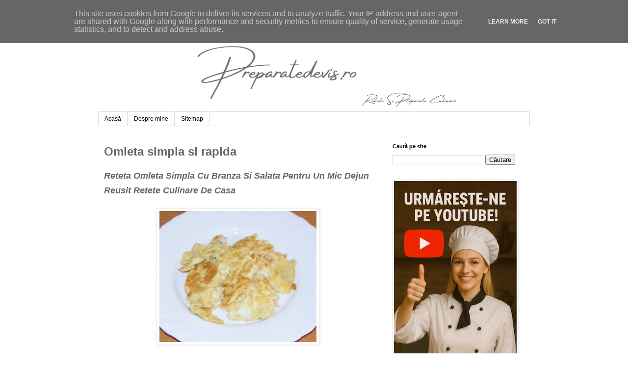

--- FILE ---
content_type: text/html; charset=UTF-8
request_url: https://www.preparatedevis.ro/2016/08/omleta-simpla-si-rapida.html?showComment=1471765990036
body_size: 25547
content:
<!DOCTYPE html>
<html class='v2' dir='ltr' lang='ro' xmlns='http://www.w3.org/1999/xhtml' xmlns:b='http://www.google.com/2005/gml/b' xmlns:data='http://www.google.com/2005/gml/data' xmlns:expr='http://www.google.com/2005/gml/expr'>
<head>
<link href='https://www.blogger.com/static/v1/widgets/335934321-css_bundle_v2.css' rel='stylesheet' type='text/css'/>
<meta content='width=1100' name='viewport'/>
<meta content='text/html; charset=UTF-8' http-equiv='Content-Type'/>
<meta content='blogger' name='generator'/>
<link href='https://www.preparatedevis.ro/favicon.ico' rel='icon' type='image/x-icon'/>
<link href='https://www.preparatedevis.ro/2016/08/omleta-simpla-si-rapida.html' rel='canonical'/>
<link rel="alternate" type="application/atom+xml" title="Preparatedevis.ro - Atom" href="https://www.preparatedevis.ro/feeds/posts/default" />
<link rel="alternate" type="application/rss+xml" title="Preparatedevis.ro - RSS" href="https://www.preparatedevis.ro/feeds/posts/default?alt=rss" />
<link rel="service.post" type="application/atom+xml" title="Preparatedevis.ro - Atom" href="https://www.blogger.com/feeds/8871168759610014910/posts/default" />

<link rel="alternate" type="application/atom+xml" title="Preparatedevis.ro - Atom" href="https://www.preparatedevis.ro/feeds/8383823579820345702/comments/default" />
<!--Can't find substitution for tag [blog.ieCssRetrofitLinks]-->
<link href='https://blogger.googleusercontent.com/img/b/R29vZ2xl/AVvXsEizkdg6xjta07vq_WFyaKROAGZSDPGQZBdysy7Md5Sag-2RHBvH1TsZDUFjaEJm8Usr6gTRn5YsESFJhyvpuGwKp3wFynRlX7TTnJiz7Y7TtONI9G7Xukr24eYTTQTlMNzu_hUPLfWJANoD/w320-h267/omleta-simpla-si-rapida.jpg' rel='image_src'/>
<meta content='Reteta omleta simpla si rapida cu branza si cascaval si salata de rosii cu castravete pentru mic dejun, retete culinare, mancare, omlete, mancaruri,' name='description'/>
<meta content='https://www.preparatedevis.ro/2016/08/omleta-simpla-si-rapida.html' property='og:url'/>
<meta content='Omleta simpla si rapida' property='og:title'/>
<meta content='Reteta omleta simpla si rapida cu branza si cascaval si salata de rosii cu castravete pentru mic dejun, retete culinare, mancare, omlete, mancaruri,' property='og:description'/>
<meta content='https://blogger.googleusercontent.com/img/b/R29vZ2xl/AVvXsEizkdg6xjta07vq_WFyaKROAGZSDPGQZBdysy7Md5Sag-2RHBvH1TsZDUFjaEJm8Usr6gTRn5YsESFJhyvpuGwKp3wFynRlX7TTnJiz7Y7TtONI9G7Xukr24eYTTQTlMNzu_hUPLfWJANoD/w1200-h630-p-k-no-nu/omleta-simpla-si-rapida.jpg' property='og:image'/>
<title>Omleta simpla si rapida | Preparatedevis.ro</title>
<meta content='retete culinare, reteta, retete, mancare, mancaruri, preparate, bucatarie romaneasca, bucatarie internationala, gastronomie, gatit, carne, legume, fructe, paste, peste, post, branza, cartofi, porc, pui, vita, miel, rata, curacan, oua, desert, ciorbe, aperitive, aluaturi, salate, roretete, chef,' property='og:keywords'/>
<meta content='retete culinare, reteta, retete, mancare, mancaruri, preparate, bucatarie romaneasca, bucatarie internationala, gastronomie, gatit, carne, legume, fructe, paste, peste, post, branza, cartofi, porc, pui, vita, miel, rata, curacan, oua, desert, ciorbe, aperitive, aluaturi, salate, roretete, chef,' name='keywords'/>
<meta content='Preparatedevis.ro. Toate drepturile rezervate' name='Copyright'/>
<meta content='Romania' name='og:country'/>
<meta content='Romanian, ro_RO' name='language'/>
<meta content='Constanta' name='og:locality'/>
<meta content='Preparatedevis.ro' name='Publisher'/>
<meta content='Preparatedevis.ro' name='Owner'/>
<meta content='Preparatedevis.ro' name='author'/>
<meta content='General' name='Rating'/>
<meta content='1 days' name='Revisit'/>
<meta content='index, urmati' name='robots'/>
<meta content='index, follow, all' name='robots'/>
<meta content='never' name='expires'/>
<meta content='website' property='og:type'/>
<meta content='Preparatedevis.ro' property='og:site_name'/>
<meta content='http://www.preparatedevis.ro/' property='og:url'/>
<meta content='http://www.preparatedevis.ro/favicon.ico' property='og:image'/>
<link href='http://preparatedevis.ro' hreflang='ro' rel='alternate'/>
<link href='https://www.preparatedevis.ro' hreflang='ro-RO' rel='alternate'/>
<!-- Google tag (gtag.js) -->
<script async='async' src='https://www.googletagmanager.com/gtag/js?id=G-P60FPWP50P'></script>
<script>

  window.dataLayer = window.dataLayer || [];
  function gtag(){dataLayer.push(arguments);}
  gtag('js', new Date());

  gtag('config', 'G-P60FPWP50P');
</script>
<style id='page-skin-1' type='text/css'><!--
/*
-----------------------------------------------
Blogger Template Style
Name:     Simple
Designer: Blogger
URL:      www.blogger.com
----------------------------------------------- */
/* Variable definitions
====================
<Variable name="keycolor" description="Main Color" type="color" default="#66bbdd"/>
<Group description="Page Text" selector="body">
<Variable name="body.font" description="Font" type="font"
default="normal normal 12px Arial, Tahoma, Helvetica, FreeSans, sans-serif"/>
<Variable name="body.text.color" description="Text Color" type="color" default="#222222"/>
</Group>
<Group description="Backgrounds" selector=".body-fauxcolumns-outer">
<Variable name="body.background.color" description="Outer Background" type="color" default="#66bbdd"/>
<Variable name="content.background.color" description="Main Background" type="color" default="#ffffff"/>
<Variable name="header.background.color" description="Header Background" type="color" default="transparent"/>
</Group>
<Group description="Links" selector=".main-outer">
<Variable name="link.color" description="Link Color" type="color" default="#2288bb"/>
<Variable name="link.visited.color" description="Visited Color" type="color" default="#888888"/>
<Variable name="link.hover.color" description="Hover Color" type="color" default="#33aaff"/>
</Group>
<Group description="Blog Title" selector=".header h1">
<Variable name="header.font" description="Font" type="font"
default="normal normal 60px Arial, Tahoma, Helvetica, FreeSans, sans-serif"/>
<Variable name="header.text.color" description="Title Color" type="color" default="#3399bb" />
</Group>
<Group description="Blog Description" selector=".header .description">
<Variable name="description.text.color" description="Description Color" type="color"
default="#777777" />
</Group>
<Group description="Tabs Text" selector=".tabs-inner .widget li a">
<Variable name="tabs.font" description="Font" type="font"
default="normal normal 14px Arial, Tahoma, Helvetica, FreeSans, sans-serif"/>
<Variable name="tabs.text.color" description="Text Color" type="color" default="#999999"/>
<Variable name="tabs.selected.text.color" description="Selected Color" type="color" default="#000000"/>
</Group>
<Group description="Tabs Background" selector=".tabs-outer .PageList">
<Variable name="tabs.background.color" description="Background Color" type="color" default="#f5f5f5"/>
<Variable name="tabs.selected.background.color" description="Selected Color" type="color" default="#eeeeee"/>
</Group>
<Group description="Post Title" selector="h3.post-title, .comments h4">
<Variable name="post.title.font" description="Font" type="font"
default="normal normal 22px Arial, Tahoma, Helvetica, FreeSans, sans-serif"/>
</Group>
<Group description="Date Header" selector=".date-header">
<Variable name="date.header.color" description="Text Color" type="color"
default="#666666"/>
<Variable name="date.header.background.color" description="Background Color" type="color"
default="transparent"/>
<Variable name="date.header.font" description="Text Font" type="font"
default="normal bold 11px Arial, Tahoma, Helvetica, FreeSans, sans-serif"/>
<Variable name="date.header.padding" description="Date Header Padding" type="string" default="inherit"/>
<Variable name="date.header.letterspacing" description="Date Header Letter Spacing" type="string" default="inherit"/>
<Variable name="date.header.margin" description="Date Header Margin" type="string" default="inherit"/>
</Group>
<Group description="Post Footer" selector=".post-footer">
<Variable name="post.footer.text.color" description="Text Color" type="color" default="#666666"/>
<Variable name="post.footer.background.color" description="Background Color" type="color"
default="#f9f9f9"/>
<Variable name="post.footer.border.color" description="Shadow Color" type="color" default="#eeeeee"/>
</Group>
<Group description="Gadgets" selector="h2">
<Variable name="widget.title.font" description="Title Font" type="font"
default="normal bold 11px Arial, Tahoma, Helvetica, FreeSans, sans-serif"/>
<Variable name="widget.title.text.color" description="Title Color" type="color" default="#000000"/>
<Variable name="widget.alternate.text.color" description="Alternate Color" type="color" default="#999999"/>
</Group>
<Group description="Images" selector=".main-inner">
<Variable name="image.background.color" description="Background Color" type="color" default="#ffffff"/>
<Variable name="image.border.color" description="Border Color" type="color" default="#eeeeee"/>
<Variable name="image.text.color" description="Caption Text Color" type="color" default="#666666"/>
</Group>
<Group description="Accents" selector=".content-inner">
<Variable name="body.rule.color" description="Separator Line Color" type="color" default="#eeeeee"/>
<Variable name="tabs.border.color" description="Tabs Border Color" type="color" default="transparent"/>
</Group>
<Variable name="body.background" description="Body Background" type="background"
color="#ffffff" default="$(color) none repeat scroll top left"/>
<Variable name="body.background.override" description="Body Background Override" type="string" default=""/>
<Variable name="body.background.gradient.cap" description="Body Gradient Cap" type="url"
default="url(https://resources.blogblog.com/blogblog/data/1kt/simple/gradients_light.png)"/>
<Variable name="body.background.gradient.tile" description="Body Gradient Tile" type="url"
default="url(https://resources.blogblog.com/blogblog/data/1kt/simple/body_gradient_tile_light.png)"/>
<Variable name="content.background.color.selector" description="Content Background Color Selector" type="string" default=".content-inner"/>
<Variable name="content.padding" description="Content Padding" type="length" default="10px" min="0" max="100px"/>
<Variable name="content.padding.horizontal" description="Content Horizontal Padding" type="length" default="10px" min="0" max="100px"/>
<Variable name="content.shadow.spread" description="Content Shadow Spread" type="length" default="40px" min="0" max="100px"/>
<Variable name="content.shadow.spread.webkit" description="Content Shadow Spread (WebKit)" type="length" default="5px" min="0" max="100px"/>
<Variable name="content.shadow.spread.ie" description="Content Shadow Spread (IE)" type="length" default="10px" min="0" max="100px"/>
<Variable name="main.border.width" description="Main Border Width" type="length" default="0" min="0" max="10px"/>
<Variable name="header.background.gradient" description="Header Gradient" type="url" default="none"/>
<Variable name="header.shadow.offset.left" description="Header Shadow Offset Left" type="length" default="-1px" min="-50px" max="50px"/>
<Variable name="header.shadow.offset.top" description="Header Shadow Offset Top" type="length" default="-1px" min="-50px" max="50px"/>
<Variable name="header.shadow.spread" description="Header Shadow Spread" type="length" default="1px" min="0" max="100px"/>
<Variable name="header.padding" description="Header Padding" type="length" default="30px" min="0" max="100px"/>
<Variable name="header.border.size" description="Header Border Size" type="length" default="1px" min="0" max="10px"/>
<Variable name="header.bottom.border.size" description="Header Bottom Border Size" type="length" default="1px" min="0" max="10px"/>
<Variable name="header.border.horizontalsize" description="Header Horizontal Border Size" type="length" default="0" min="0" max="10px"/>
<Variable name="description.text.size" description="Description Text Size" type="string" default="140%"/>
<Variable name="tabs.margin.top" description="Tabs Margin Top" type="length" default="0" min="0" max="100px"/>
<Variable name="tabs.margin.side" description="Tabs Side Margin" type="length" default="30px" min="0" max="100px"/>
<Variable name="tabs.background.gradient" description="Tabs Background Gradient" type="url"
default="url(https://resources.blogblog.com/blogblog/data/1kt/simple/gradients_light.png)"/>
<Variable name="tabs.border.width" description="Tabs Border Width" type="length" default="1px" min="0" max="10px"/>
<Variable name="tabs.bevel.border.width" description="Tabs Bevel Border Width" type="length" default="1px" min="0" max="10px"/>
<Variable name="post.margin.bottom" description="Post Bottom Margin" type="length" default="25px" min="0" max="100px"/>
<Variable name="image.border.small.size" description="Image Border Small Size" type="length" default="2px" min="0" max="10px"/>
<Variable name="image.border.large.size" description="Image Border Large Size" type="length" default="5px" min="0" max="10px"/>
<Variable name="page.width.selector" description="Page Width Selector" type="string" default=".region-inner"/>
<Variable name="page.width" description="Page Width" type="string" default="auto"/>
<Variable name="main.section.margin" description="Main Section Margin" type="length" default="15px" min="0" max="100px"/>
<Variable name="main.padding" description="Main Padding" type="length" default="15px" min="0" max="100px"/>
<Variable name="main.padding.top" description="Main Padding Top" type="length" default="30px" min="0" max="100px"/>
<Variable name="main.padding.bottom" description="Main Padding Bottom" type="length" default="30px" min="0" max="100px"/>
<Variable name="paging.background"
color="#ffffff"
description="Background of blog paging area" type="background"
default="transparent none no-repeat scroll top center"/>
<Variable name="footer.bevel" description="Bevel border length of footer" type="length" default="0" min="0" max="10px"/>
<Variable name="mobile.background.overlay" description="Mobile Background Overlay" type="string"
default="transparent none repeat scroll top left"/>
<Variable name="mobile.background.size" description="Mobile Background Size" type="string" default="auto"/>
<Variable name="mobile.button.color" description="Mobile Button Color" type="color" default="#ffffff" />
<Variable name="startSide" description="Side where text starts in blog language" type="automatic" default="left"/>
<Variable name="endSide" description="Side where text ends in blog language" type="automatic" default="right"/>
*/
/* Content
----------------------------------------------- */
body {
font: normal normal 12px 'Trebuchet MS', Trebuchet, Verdana, sans-serif;
color: #666666;
background: #ffffff none repeat scroll top left;
padding: 0 0 0 0;
}
html body .region-inner {
min-width: 0;
max-width: 100%;
width: auto;
}
h2 {
font-size: 22px;
}
a:link {
text-decoration:none;
color: #2288bb;
}
a:visited {
text-decoration:none;
color: #888888;
}
a:hover {
text-decoration:underline;
color: #33aaff;
}
.body-fauxcolumn-outer .fauxcolumn-inner {
background: transparent none repeat scroll top left;
_background-image: none;
}
.body-fauxcolumn-outer .cap-top {
position: absolute;
z-index: 1;
height: 400px;
width: 100%;
}
.body-fauxcolumn-outer .cap-top .cap-left {
width: 100%;
background: transparent none repeat-x scroll top left;
_background-image: none;
}
.content-outer {
-moz-box-shadow: 0 0 0 rgba(0, 0, 0, .15);
-webkit-box-shadow: 0 0 0 rgba(0, 0, 0, .15);
-goog-ms-box-shadow: 0 0 0 #333333;
box-shadow: 0 0 0 rgba(0, 0, 0, .15);
margin-bottom: 1px;
}
.content-inner {
padding: 10px 40px;
}
.content-inner {
background-color: #ffffff;
}
/* Header
----------------------------------------------- */
.header-outer {
background: transparent none repeat-x scroll 0 -400px;
_background-image: none;
}
.Header h1 {
font: normal normal 40px 'Trebuchet MS',Trebuchet,Verdana,sans-serif;
color: #000000;
text-shadow: 0 0 0 rgba(0, 0, 0, .2);
}
.Header h1 a {
color: #000000;
}
.Header .description {
font-size: 18px;
color: #000000;
}
.header-inner .Header .titlewrapper {
padding: 22px 0;
}
.header-inner .Header .descriptionwrapper {
padding: 0 0;
}
/* Tabs
----------------------------------------------- */
.tabs-inner .section:first-child {
border-top: 0 solid #dddddd;
}
.tabs-inner .section:first-child ul {
margin-top: -1px;
border-top: 1px solid #dddddd;
border-left: 1px solid #dddddd;
border-right: 1px solid #dddddd;
}
.tabs-inner .widget ul {
background: transparent none repeat-x scroll 0 -800px;
_background-image: none;
border-bottom: 1px solid #dddddd;
margin-top: 0;
margin-left: -30px;
margin-right: -30px;
}
.tabs-inner .widget li a {
display: inline-block;
padding: .6em 1em;
font: normal normal 12px 'Trebuchet MS', Trebuchet, Verdana, sans-serif;
color: #000000;
border-left: 1px solid #ffffff;
border-right: 1px solid #dddddd;
}
.tabs-inner .widget li:first-child a {
border-left: none;
}
.tabs-inner .widget li.selected a, .tabs-inner .widget li a:hover {
color: #000000;
background-color: #eeeeee;
text-decoration: none;
}
/* Columns
----------------------------------------------- */
.main-outer {
border-top: 0 solid transparent;
}
.fauxcolumn-left-outer .fauxcolumn-inner {
border-right: 1px solid transparent;
}
.fauxcolumn-right-outer .fauxcolumn-inner {
border-left: 1px solid transparent;
}
/* Headings
----------------------------------------------- */
div.widget > h2,
div.widget h2.title {
margin: 0 0 1em 0;
font: normal bold 11px 'Trebuchet MS',Trebuchet,Verdana,sans-serif;
color: #000000;
}
/* Widgets
----------------------------------------------- */
.widget .zippy {
color: #999999;
text-shadow: 2px 2px 1px rgba(0, 0, 0, .1);
}
.widget .popular-posts ul {
list-style: none;
}
/* Posts
----------------------------------------------- */
h2.date-header {
font: normal bold 11px Arial, Tahoma, Helvetica, FreeSans, sans-serif;
}
.date-header span {
background-color: #bbbbbb;
color: #ffffff;
padding: 0.4em;
letter-spacing: 3px;
margin: inherit;
}
.main-inner {
padding-top: 35px;
padding-bottom: 65px;
}
.main-inner .column-center-inner {
padding: 0 0;
}
.main-inner .column-center-inner .section {
margin: 0 1em;
}
.post {
margin: 0 0 45px 0;
}
h3.post-title, .comments h4 {
font: normal normal 22px 'Trebuchet MS',Trebuchet,Verdana,sans-serif;
margin: .75em 0 0;
}
.post-body {
font-size: 110%;
line-height: 1.4;
position: relative;
}
.post-body img, .post-body .tr-caption-container, .Profile img, .Image img,
.BlogList .item-thumbnail img {
padding: 2px;
background: #ffffff;
border: 1px solid #eeeeee;
-moz-box-shadow: 1px 1px 5px rgba(0, 0, 0, .1);
-webkit-box-shadow: 1px 1px 5px rgba(0, 0, 0, .1);
box-shadow: 1px 1px 5px rgba(0, 0, 0, .1);
}
.post-body img, .post-body .tr-caption-container {
padding: 5px;
}
.post-body .tr-caption-container {
color: #666666;
}
.post-body .tr-caption-container img {
padding: 0;
background: transparent;
border: none;
-moz-box-shadow: 0 0 0 rgba(0, 0, 0, .1);
-webkit-box-shadow: 0 0 0 rgba(0, 0, 0, .1);
box-shadow: 0 0 0 rgba(0, 0, 0, .1);
}
.post-header {
margin: 0 0 1.5em;
line-height: 1.6;
font-size: 90%;
}
.post-footer {
margin: 20px -2px 0;
padding: 5px 10px;
color: #666666;
background-color: #eeeeee;
border-bottom: 1px solid #eeeeee;
line-height: 1.6;
font-size: 90%;
}
#comments .comment-author {
padding-top: 1.5em;
border-top: 1px solid transparent;
background-position: 0 1.5em;
}
#comments .comment-author:first-child {
padding-top: 0;
border-top: none;
}
.avatar-image-container {
margin: .2em 0 0;
}
#comments .avatar-image-container img {
border: 1px solid #eeeeee;
}
/* Comments
----------------------------------------------- */
.comments .comments-content .icon.blog-author {
background-repeat: no-repeat;
background-image: url([data-uri]);
}
.comments .comments-content .loadmore a {
border-top: 1px solid #999999;
border-bottom: 1px solid #999999;
}
.comments .comment-thread.inline-thread {
background-color: #eeeeee;
}
.comments .continue {
border-top: 2px solid #999999;
}
/* Accents
---------------------------------------------- */
.section-columns td.columns-cell {
border-left: 1px solid transparent;
}
.blog-pager {
background: transparent url(https://resources.blogblog.com/blogblog/data/1kt/simple/paging_dot.png) repeat-x scroll top center;
}
.blog-pager-older-link, .home-link,
.blog-pager-newer-link {
background-color: #ffffff;
padding: 5px;
}
.footer-outer {
border-top: 1px dashed #bbbbbb;
}
/* Mobile
----------------------------------------------- */
body.mobile  {
background-size: auto;
}
.mobile .body-fauxcolumn-outer {
background: transparent none repeat scroll top left;
}
.mobile .body-fauxcolumn-outer .cap-top {
background-size: 100% auto;
}
.mobile .content-outer {
-webkit-box-shadow: 0 0 3px rgba(0, 0, 0, .15);
box-shadow: 0 0 3px rgba(0, 0, 0, .15);
}
.mobile .tabs-inner .widget ul {
margin-left: 0;
margin-right: 0;
}
.mobile .post {
margin: 0;
}
.mobile .main-inner .column-center-inner .section {
margin: 0;
}
.mobile .date-header span {
padding: 0.1em 10px;
margin: 0 -10px;
}
.mobile h3.post-title {
margin: 0;
}
.mobile .blog-pager {
background: transparent none no-repeat scroll top center;
}
.mobile .footer-outer {
border-top: none;
}
.mobile .main-inner, .mobile .footer-inner {
background-color: #ffffff;
}
.mobile-index-contents {
color: #666666;
}
.mobile-link-button {
background-color: #2288bb;
}
.mobile-link-button a:link, .mobile-link-button a:visited {
color: #ffffff;
}
.mobile .tabs-inner .section:first-child {
border-top: none;
}
.mobile .tabs-inner .PageList .widget-content {
background-color: #eeeeee;
color: #000000;
border-top: 1px solid #dddddd;
border-bottom: 1px solid #dddddd;
}
.mobile .tabs-inner .PageList .widget-content .pagelist-arrow {
border-left: 1px solid #dddddd;
}

--></style>
<style id='template-skin-1' type='text/css'><!--
body {
min-width: 960px;
}
.content-outer, .content-fauxcolumn-outer, .region-inner {
min-width: 960px;
max-width: 960px;
_width: 960px;
}
.main-inner .columns {
padding-left: 0;
padding-right: 310px;
}
.main-inner .fauxcolumn-center-outer {
left: 0;
right: 310px;
/* IE6 does not respect left and right together */
_width: expression(this.parentNode.offsetWidth -
parseInt("0") -
parseInt("310px") + 'px');
}
.main-inner .fauxcolumn-left-outer {
width: 0;
}
.main-inner .fauxcolumn-right-outer {
width: 310px;
}
.main-inner .column-left-outer {
width: 0;
right: 100%;
margin-left: -0;
}
.main-inner .column-right-outer {
width: 310px;
margin-right: -310px;
}
#layout {
min-width: 0;
}
#layout .content-outer {
min-width: 0;
width: 800px;
}
#layout .region-inner {
min-width: 0;
width: auto;
}
body#layout div.add_widget {
padding: 8px;
}
body#layout div.add_widget a {
margin-left: 32px;
}
--></style>
<script type='text/javascript'>
        (function(i,s,o,g,r,a,m){i['GoogleAnalyticsObject']=r;i[r]=i[r]||function(){
        (i[r].q=i[r].q||[]).push(arguments)},i[r].l=1*new Date();a=s.createElement(o),
        m=s.getElementsByTagName(o)[0];a.async=1;a.src=g;m.parentNode.insertBefore(a,m)
        })(window,document,'script','https://www.google-analytics.com/analytics.js','ga');
        ga('create', 'UA-48562354-1', 'auto', 'blogger');
        ga('blogger.send', 'pageview');
      </script>
<link href='https://www.blogger.com/dyn-css/authorization.css?targetBlogID=8871168759610014910&amp;zx=83d17abc-d1d7-4e0b-afa1-ff62853966f0' media='none' onload='if(media!=&#39;all&#39;)media=&#39;all&#39;' rel='stylesheet'/><noscript><link href='https://www.blogger.com/dyn-css/authorization.css?targetBlogID=8871168759610014910&amp;zx=83d17abc-d1d7-4e0b-afa1-ff62853966f0' rel='stylesheet'/></noscript>
<meta name='google-adsense-platform-account' content='ca-host-pub-1556223355139109'/>
<meta name='google-adsense-platform-domain' content='blogspot.com'/>

<script type="text/javascript" language="javascript">
  // Supply ads personalization default for EEA readers
  // See https://www.blogger.com/go/adspersonalization
  adsbygoogle = window.adsbygoogle || [];
  if (typeof adsbygoogle.requestNonPersonalizedAds === 'undefined') {
    adsbygoogle.requestNonPersonalizedAds = 1;
  }
</script>


</head>
<body class='loading'>
<div class='navbar section' id='navbar' name='Navbar'><div class='widget Navbar' data-version='1' id='Navbar1'><script type="text/javascript">
    function setAttributeOnload(object, attribute, val) {
      if(window.addEventListener) {
        window.addEventListener('load',
          function(){ object[attribute] = val; }, false);
      } else {
        window.attachEvent('onload', function(){ object[attribute] = val; });
      }
    }
  </script>
<div id="navbar-iframe-container"></div>
<script type="text/javascript" src="https://apis.google.com/js/platform.js"></script>
<script type="text/javascript">
      gapi.load("gapi.iframes:gapi.iframes.style.bubble", function() {
        if (gapi.iframes && gapi.iframes.getContext) {
          gapi.iframes.getContext().openChild({
              url: 'https://www.blogger.com/navbar/8871168759610014910?po\x3d8383823579820345702\x26origin\x3dhttps://www.preparatedevis.ro',
              where: document.getElementById("navbar-iframe-container"),
              id: "navbar-iframe"
          });
        }
      });
    </script><script type="text/javascript">
(function() {
var script = document.createElement('script');
script.type = 'text/javascript';
script.src = '//pagead2.googlesyndication.com/pagead/js/google_top_exp.js';
var head = document.getElementsByTagName('head')[0];
if (head) {
head.appendChild(script);
}})();
</script>
</div></div>
<div class='body-fauxcolumns'>
<div class='fauxcolumn-outer body-fauxcolumn-outer'>
<div class='cap-top'>
<div class='cap-left'></div>
<div class='cap-right'></div>
</div>
<div class='fauxborder-left'>
<div class='fauxborder-right'></div>
<div class='fauxcolumn-inner'>
</div>
</div>
<div class='cap-bottom'>
<div class='cap-left'></div>
<div class='cap-right'></div>
</div>
</div>
</div>
<div class='content'>
<div class='content-fauxcolumns'>
<div class='fauxcolumn-outer content-fauxcolumn-outer'>
<div class='cap-top'>
<div class='cap-left'></div>
<div class='cap-right'></div>
</div>
<div class='fauxborder-left'>
<div class='fauxborder-right'></div>
<div class='fauxcolumn-inner'>
</div>
</div>
<div class='cap-bottom'>
<div class='cap-left'></div>
<div class='cap-right'></div>
</div>
</div>
</div>
<div class='content-outer'>
<div class='content-cap-top cap-top'>
<div class='cap-left'></div>
<div class='cap-right'></div>
</div>
<div class='fauxborder-left content-fauxborder-left'>
<div class='fauxborder-right content-fauxborder-right'></div>
<div class='content-inner'>
<header>
<div class='header-outer'>
<div class='header-cap-top cap-top'>
<div class='cap-left'></div>
<div class='cap-right'></div>
</div>
<div class='fauxborder-left header-fauxborder-left'>
<div class='fauxborder-right header-fauxborder-right'></div>
<div class='region-inner header-inner'>
<div class='header section' id='header' name='Antet'><div class='widget Header' data-version='1' id='Header1'>
<div id='header-inner'>
<a href='https://www.preparatedevis.ro/' style='display: block'>
<img alt='Preparatedevis.ro' height='188px; ' id='Header1_headerimg' src='https://blogger.googleusercontent.com/img/b/R29vZ2xl/AVvXsEiszGJEJzprBtoTLjhwsqS8fGqkEcYHBmX8WCXorY4DY1YKa62_hNXvL12oDdKTSLsIGjQ52hA3Bj4rmJGkayZX4r9s8YYDiDtF4ym7swDnHf5xYZgfQrbNsG9eBGLXyXdeHzFoNatfeE7C/s752/preparatedevis-antet.png' style='display: block' width='752px; '/>
</a>
</div>
</div></div>
</div>
</div>
<div class='header-cap-bottom cap-bottom'>
<div class='cap-left'></div>
<div class='cap-right'></div>
</div>
</div>
</header>
<div class='tabs-outer'>
<div class='tabs-cap-top cap-top'>
<div class='cap-left'></div>
<div class='cap-right'></div>
</div>
<div class='fauxborder-left tabs-fauxborder-left'>
<div class='fauxborder-right tabs-fauxborder-right'></div>
<div class='region-inner tabs-inner'>
<div class='tabs section' id='crosscol' name='Coloana transversală'><div class='widget PageList' data-version='1' id='PageList1'>
<div class='widget-content'>
<ul>
<li>
<a href='http://www.preparatedevis.ro/'>Acasă</a>
</li>
<li>
<a href='http://www.preparatedevis.ro/p/despre-mine.html'>Despre mine</a>
</li>
<li>
<a href='http://www.preparatedevis.ro/p/harta-site.html'>Sitemap</a>
</li>
</ul>
<div class='clear'></div>
</div>
</div></div>
<div class='tabs no-items section' id='crosscol-overflow' name='Cross-Column 2'></div>
</div>
</div>
<div class='tabs-cap-bottom cap-bottom'>
<div class='cap-left'></div>
<div class='cap-right'></div>
</div>
</div>
<div class='main-outer'>
<div class='main-cap-top cap-top'>
<div class='cap-left'></div>
<div class='cap-right'></div>
</div>
<div class='fauxborder-left main-fauxborder-left'>
<div class='fauxborder-right main-fauxborder-right'></div>
<div class='region-inner main-inner'>
<div class='columns fauxcolumns'>
<div class='fauxcolumn-outer fauxcolumn-center-outer'>
<div class='cap-top'>
<div class='cap-left'></div>
<div class='cap-right'></div>
</div>
<div class='fauxborder-left'>
<div class='fauxborder-right'></div>
<div class='fauxcolumn-inner'>
</div>
</div>
<div class='cap-bottom'>
<div class='cap-left'></div>
<div class='cap-right'></div>
</div>
</div>
<div class='fauxcolumn-outer fauxcolumn-left-outer'>
<div class='cap-top'>
<div class='cap-left'></div>
<div class='cap-right'></div>
</div>
<div class='fauxborder-left'>
<div class='fauxborder-right'></div>
<div class='fauxcolumn-inner'>
</div>
</div>
<div class='cap-bottom'>
<div class='cap-left'></div>
<div class='cap-right'></div>
</div>
</div>
<div class='fauxcolumn-outer fauxcolumn-right-outer'>
<div class='cap-top'>
<div class='cap-left'></div>
<div class='cap-right'></div>
</div>
<div class='fauxborder-left'>
<div class='fauxborder-right'></div>
<div class='fauxcolumn-inner'>
</div>
</div>
<div class='cap-bottom'>
<div class='cap-left'></div>
<div class='cap-right'></div>
</div>
</div>
<!-- corrects IE6 width calculation -->
<div class='columns-inner'>
<div class='column-center-outer'>
<div class='column-center-inner'>
<div class='main section' id='main' name='Număr de telefon principal'><div class='widget Blog' data-version='1' id='Blog1'>
<div class='blog-posts hfeed'>

          <div class="date-outer">
        

          <div class="date-posts">
        
<div class='post-outer'>
<div class='post hentry uncustomized-post-template' itemprop='blogPost' itemscope='itemscope' itemtype='http://schema.org/BlogPosting'>
<meta content='https://blogger.googleusercontent.com/img/b/R29vZ2xl/AVvXsEizkdg6xjta07vq_WFyaKROAGZSDPGQZBdysy7Md5Sag-2RHBvH1TsZDUFjaEJm8Usr6gTRn5YsESFJhyvpuGwKp3wFynRlX7TTnJiz7Y7TtONI9G7Xukr24eYTTQTlMNzu_hUPLfWJANoD/w320-h267/omleta-simpla-si-rapida.jpg' itemprop='image_url'/>
<meta content='8871168759610014910' itemprop='blogId'/>
<meta content='8383823579820345702' itemprop='postId'/>
<a name='8383823579820345702'></a>
<h1 class='post-title entry-title' itemprop='name'>
Omleta simpla si rapida
</h1>
<div class='post-header'>
<div class='post-header-line-1'></div>
</div>
<div class='post-body entry-content' id='post-body-8383823579820345702' itemprop='articleBody'>
<h2 style="text-align: left;"><i><span style="font-family: arial; font-size: large;">Reteta Omleta Simpla Cu Branza Si Salata Pentru Un Mic Dejun Reusit Retete Culinare De Casa</span></i></h2>
<div class="MsoNoSpacing">
<span face="&quot;arial&quot; , &quot;sans-serif&quot;" style="font-size: 12pt;"><br /></span></div>
<div class="separator" style="clear: both; text-align: center;">
<a href="https://blogger.googleusercontent.com/img/b/R29vZ2xl/AVvXsEizkdg6xjta07vq_WFyaKROAGZSDPGQZBdysy7Md5Sag-2RHBvH1TsZDUFjaEJm8Usr6gTRn5YsESFJhyvpuGwKp3wFynRlX7TTnJiz7Y7TtONI9G7Xukr24eYTTQTlMNzu_hUPLfWJANoD/s1600/omleta-simpla-si-rapida.jpg" style="margin-left: 1em; margin-right: 1em;"><img alt="Omleta simpla si rapida reteta," border="0" height="267" src="https://blogger.googleusercontent.com/img/b/R29vZ2xl/AVvXsEizkdg6xjta07vq_WFyaKROAGZSDPGQZBdysy7Md5Sag-2RHBvH1TsZDUFjaEJm8Usr6gTRn5YsESFJhyvpuGwKp3wFynRlX7TTnJiz7Y7TtONI9G7Xukr24eYTTQTlMNzu_hUPLfWJANoD/w320-h267/omleta-simpla-si-rapida.jpg" title="Omleta simpla si rapida" width="320" /></a></div>
<div class="MsoNoSpacing">
<br /></div>
<div class="MsoNoSpacing"><span style="font-family: arial; font-size: medium;"><span face="&quot;arial&quot; , &quot;sans-serif&quot;">Omleta cu branza si salata de rosii cu
castraveti, un fel de mancare simplu si gustos, o reteta rapida pentru un mic
dejun simplu dar sanatos si consistent. Reteta este foarte simpla si se prepara in maxim 15
minute, iar ingredientele sunt pentru o portie.&nbsp;</span>Cum
facem omleta. Avem nevoie de 2 oua, 50g branza, 25g cascaval, 1 praf de sare si
piper macinat, 1 rosie, 1 castravete si&nbsp;1 lingura ulei de masline.&nbsp;</span></div>
<div class="separator" style="clear: both; text-align: center;">
<a href="https://blogger.googleusercontent.com/img/b/R29vZ2xl/AVvXsEgSA8u5gw1rPl815nhq4H1TiOkSPVOaW2r4t8VG8nb48eANkYeyU6Rv8qbL-CFVJFXDuphpklZfMr38nn2nXr4LW9vbe2jfdULh37rOnoknhkKT6bGunnI5rFxZz2Q1MJ4DN7UeUFxguA8Y/s1600/ingrediente-omleta.JPG" style="margin-left: 1em; margin-right: 1em;"><img alt="Ingrediente omleta reteta," border="0" height="240" src="https://blogger.googleusercontent.com/img/b/R29vZ2xl/AVvXsEgSA8u5gw1rPl815nhq4H1TiOkSPVOaW2r4t8VG8nb48eANkYeyU6Rv8qbL-CFVJFXDuphpklZfMr38nn2nXr4LW9vbe2jfdULh37rOnoknhkKT6bGunnI5rFxZz2Q1MJ4DN7UeUFxguA8Y/w320-h240/ingrediente-omleta.JPG" title="Ingrediente omleta" width="320" /></a></div>
<div class="MsoNoSpacing">
<span face="&quot;arial&quot; , &quot;sans-serif&quot;" style="font-size: 12pt;"><br /></span></div>
<div class="MsoNoSpacing">
<span style="font-family: arial; font-size: medium;">Cum
preparam omleta. In primul rand facem o salata simpla, taiem rosia feliute
si castravetele rondele, le asezam intr-un castronel si presaram putina sare de
mare si picuram putin ulei de masline peste ele. <o:p></o:p></span></div>
<div class="MsoNoSpacing">
<span style="font-family: arial; font-size: medium;">Spargem
ouale intrun castronel si le amestecam cu un praf de sare si piper, branza si
cascavalul le radem pe razatoarea mare sau le taiem cubulete mici. Incingem o
tigaie ceramica, picuram putin ulei si rasturnam branza
si cascavalul, amestecam iar dupa 10 secunde adaugam si ouale peste toata
suprafata.&nbsp;</span></div>
<div class="separator" style="clear: both; text-align: center;">
<a href="https://blogger.googleusercontent.com/img/b/R29vZ2xl/AVvXsEhVSGIiB9hIv98ktlnUwZuT8QeskzPZgVQtU_NJY4B25ZTW03Kbt7elhnirv0UhGPxpyXFKcTSU_PnWvWQSoQVLzA9_Qb5Lx9TM8tMNqMfkMtaz4BkE3OJCpFPgMB_JnxRT2w6GyH91vdyX/s1600/preparare-omleta.JPG" style="margin-left: 1em; margin-right: 1em;"><img alt="Preparare omleta reteta," border="0" height="303" src="https://blogger.googleusercontent.com/img/b/R29vZ2xl/AVvXsEhVSGIiB9hIv98ktlnUwZuT8QeskzPZgVQtU_NJY4B25ZTW03Kbt7elhnirv0UhGPxpyXFKcTSU_PnWvWQSoQVLzA9_Qb5Lx9TM8tMNqMfkMtaz4BkE3OJCpFPgMB_JnxRT2w6GyH91vdyX/w320-h303/preparare-omleta.JPG" title="Preparare omleta" width="320" /></a></div>
<div class="MsoNoSpacing">
<span face="&quot;arial&quot; , &quot;sans-serif&quot;" style="font-size: 12pt;"><br /></span></div>
<div class="MsoNoSpacing">
<span face="&quot;arial&quot; , &quot;sans-serif&quot;"><span style="font-family: arial; font-size: medium;">Lasam cateva secunde ca oul sa se lege pe o parte, apoi
intoarcem si pe cealalta parte ca pe o clatita. Daca nu ne descurcam putem
amesteca omleta direct in tigaie sau o taiem bucati si intoarcem fiecare bucata
de omleta pe ambele parti.&nbsp;</span><o:p style="font-size: 12pt;"></o:p></span></div>
<div class="separator" style="clear: both; text-align: center;">
<a href="https://blogger.googleusercontent.com/img/b/R29vZ2xl/AVvXsEi9D37wB8BFjWQorCYjk8zi1ACzYN8YPQSwB3YAJdjZP1dWWPRTW2uroK1f8I2c4cJc6WNt33mZGDTd-vgK13UWMlc8OcmYmHupo6CPAf5sUiIRURXut7DSfy0yN08wADAvHXqbPyotCbO_/s1600/omleta.JPG" style="margin-left: 1em; margin-right: 1em;"><img alt="Omleta reteta," border="0" height="311" src="https://blogger.googleusercontent.com/img/b/R29vZ2xl/AVvXsEi9D37wB8BFjWQorCYjk8zi1ACzYN8YPQSwB3YAJdjZP1dWWPRTW2uroK1f8I2c4cJc6WNt33mZGDTd-vgK13UWMlc8OcmYmHupo6CPAf5sUiIRURXut7DSfy0yN08wADAvHXqbPyotCbO_/w320-h311/omleta.JPG" title="Omleta" width="320" /></a></div>
<div class="MsoNoSpacing">
<span face="&quot;arial&quot; , &quot;sans-serif&quot;" style="font-size: 12pt;"><br /></span></div>
<div class="MsoNoSpacing">
<span style="font-family: arial; font-size: medium;"><span face="&quot;arial&quot; , &quot;sans-serif&quot;">Omleta
nu se rumeneste prea tare ca se usuca, trebuie sa fie moale, pufoasa si
suculenta, sa se simta toate cele 3 gusturi: de oua, branza si cascaval. O
omleta adevarata nu trebuie sa fie prea incarcata, trebuie sa i se simta in
primul rand gustul de ou. Omleta cu branza, o reteta de mancare cu oua cu branza la tigaie pe care n-o poti refuza, te imbie intai mirosul si apoi o mananci din priviri.&nbsp;</span><span face="&quot;arial&quot; , sans-serif">Serveste omleta calda cu salata, o felie de paine
intermediara&nbsp;proaspata si o ceasca de lapte cu cacao.&nbsp;</span>Pofta
Buna, sa aveti o dimineata reusita!&nbsp;</span></div>
<div class="separator" style="clear: both; text-align: center;">
<a href="https://blogger.googleusercontent.com/img/b/R29vZ2xl/AVvXsEhCrqxtR6TuGWFU4ZumxeTfX8O_6cbSMbCJLeLxsPqMeTMLH1EVGDdpVuKcanDY1IhhyDQirSwnFP0jNzKDcPKfi2tprwk23CCe-ZKQ1uU62W8FUCT_LXc4bnmwG8WYxPj_x8-duT9s60h7/s1600/omleta-cu-branza.JPG" style="margin-left: 1em; margin-right: 1em;"><img alt="Omleta cu branza reteta," border="0" height="267" src="https://blogger.googleusercontent.com/img/b/R29vZ2xl/AVvXsEhCrqxtR6TuGWFU4ZumxeTfX8O_6cbSMbCJLeLxsPqMeTMLH1EVGDdpVuKcanDY1IhhyDQirSwnFP0jNzKDcPKfi2tprwk23CCe-ZKQ1uU62W8FUCT_LXc4bnmwG8WYxPj_x8-duT9s60h7/w320-h267/omleta-cu-branza.JPG" title="Omleta cu branza" width="320" /></a></div>
<div class="separator" style="clear: both; text-align: center;">
<br /></div>
<div class="separator" style="clear: both; text-align: center;">
<a href="https://blogger.googleusercontent.com/img/b/R29vZ2xl/AVvXsEjY9WqgRTtlS3rDClVzbHqofAyWwPn6dBgUWlQe5d1Sqz7C4qIFyme_FvHCxxzzhhw9j-BY-bd5fSHt-9-rLEapd1-V6o2I_3s579OvBrP7iJ353Wh7q4fIBjEn5SX_cjaclCXzgd1W1J1b/s1600/omleta-cu-branza-si-salata.JPG" style="margin-left: 1em; margin-right: 1em;"><img alt="Omleta cu branza si salata reteta," border="0" height="240" src="https://blogger.googleusercontent.com/img/b/R29vZ2xl/AVvXsEjY9WqgRTtlS3rDClVzbHqofAyWwPn6dBgUWlQe5d1Sqz7C4qIFyme_FvHCxxzzhhw9j-BY-bd5fSHt-9-rLEapd1-V6o2I_3s579OvBrP7iJ353Wh7q4fIBjEn5SX_cjaclCXzgd1W1J1b/w320-h240/omleta-cu-branza-si-salata.JPG" title="Omleta cu branza si salata" width="320" /></a></div>
<div class="separator" style="clear: both; text-align: center;">
<br /></div>
<div class="separator" style="clear: both; text-align: center;">
<a href="https://blogger.googleusercontent.com/img/b/R29vZ2xl/AVvXsEjt8Y-DX0CZV_Qw50iV19tLcX_juQQWBMJSYHdhYXUAibCrhlW34WdM5K7Bv8rzzlBJUdkueDoQIFwARLDmooasscb_lKsqVyorD2xRFlBF8xEdzRIyLw_xAMmwTprT_foZznjhbSZVrmOw/s1600/reteta-mic-dejun.JPG" style="margin-left: 1em; margin-right: 1em;"><img alt="Reteta Mic Dejun," border="0" height="204" src="https://blogger.googleusercontent.com/img/b/R29vZ2xl/AVvXsEjt8Y-DX0CZV_Qw50iV19tLcX_juQQWBMJSYHdhYXUAibCrhlW34WdM5K7Bv8rzzlBJUdkueDoQIFwARLDmooasscb_lKsqVyorD2xRFlBF8xEdzRIyLw_xAMmwTprT_foZznjhbSZVrmOw/w320-h204/reteta-mic-dejun.JPG" title="Reteta Mic Dejun" width="320" /></a></div>
<div class="MsoNoSpacing">
<br /></div>
<div style='clear: both;'></div>
</div>
<div class='post-footer'>
<div class='post-footer-line post-footer-line-1'>
<span class='post-author vcard'>
Posted by
<span class='fn' itemprop='author' itemscope='itemscope' itemtype='http://schema.org/Person'>
<meta content='https://www.blogger.com/profile/06169187853275255227' itemprop='url'/>
<a class='g-profile' href='https://www.blogger.com/profile/06169187853275255227' rel='author' title='author profile'>
<span itemprop='name'>Preparatedevis.ro</span>
</a>
</span>
</span>
<span class='post-timestamp'>
</span>
<span class='reaction-buttons'>
</span>
<span class='post-comment-link'>
</span>
<span class='post-icons'>
<span class='item-action'>
<a href='https://www.blogger.com/email-post/8871168759610014910/8383823579820345702' title='Trimiteți postarea prin e-mail'>
<img alt='' class='icon-action' height='13' src='https://resources.blogblog.com/img/icon18_email.gif' width='18'/>
</a>
</span>
</span>
<div class='post-share-buttons goog-inline-block'>
<a class='goog-inline-block share-button sb-email' href='https://www.blogger.com/share-post.g?blogID=8871168759610014910&postID=8383823579820345702&target=email' target='_blank' title='Trimiteți  prin e-mail
'><span class='share-button-link-text'>Trimiteți  prin e-mail
</span></a><a class='goog-inline-block share-button sb-blog' href='https://www.blogger.com/share-post.g?blogID=8871168759610014910&postID=8383823579820345702&target=blog' onclick='window.open(this.href, "_blank", "height=270,width=475"); return false;' target='_blank' title='Postați pe blog!'><span class='share-button-link-text'>Postați pe blog!</span></a><a class='goog-inline-block share-button sb-twitter' href='https://www.blogger.com/share-post.g?blogID=8871168759610014910&postID=8383823579820345702&target=twitter' target='_blank' title='Trimiteți pe X'><span class='share-button-link-text'>Trimiteți pe X</span></a><a class='goog-inline-block share-button sb-facebook' href='https://www.blogger.com/share-post.g?blogID=8871168759610014910&postID=8383823579820345702&target=facebook' onclick='window.open(this.href, "_blank", "height=430,width=640"); return false;' target='_blank' title='Distribuiți pe Facebook'><span class='share-button-link-text'>Distribuiți pe Facebook</span></a><a class='goog-inline-block share-button sb-pinterest' href='https://www.blogger.com/share-post.g?blogID=8871168759610014910&postID=8383823579820345702&target=pinterest' target='_blank' title='Trimiteți către Pinterest'><span class='share-button-link-text'>Trimiteți către Pinterest</span></a>
</div>
</div>
<div class='post-footer-line post-footer-line-2'>
<span class='post-labels'>
Labels:
<a href='https://www.preparatedevis.ro/search/label/Diverse%20retete' rel='tag'>Diverse retete</a>,
<a href='https://www.preparatedevis.ro/search/label/Mancare%20cu%20oua' rel='tag'>Mancare cu oua</a>,
<a href='https://www.preparatedevis.ro/search/label/Omelette%20reteta' rel='tag'>Omelette reteta</a>,
<a href='https://www.preparatedevis.ro/search/label/Omleta%20Cu%20Branza' rel='tag'>Omleta Cu Branza</a>,
<a href='https://www.preparatedevis.ro/search/label/Omleta%20cu%20branza%20si%20salata' rel='tag'>Omleta cu branza si salata</a>,
<a href='https://www.preparatedevis.ro/search/label/Omleta%20de%20casa' rel='tag'>Omleta de casa</a>,
<a href='https://www.preparatedevis.ro/search/label/Omleta%20Pufoasa' rel='tag'>Omleta Pufoasa</a>,
<a href='https://www.preparatedevis.ro/search/label/Omleta%20reteta' rel='tag'>Omleta reteta</a>,
<a href='https://www.preparatedevis.ro/search/label/Scrob%20reteta' rel='tag'>Scrob reteta</a>
</span>
</div>
<div class='post-footer-line post-footer-line-3'>
<span class='post-location'>
</span>
</div>
</div>
</div>
<div class='comments' id='comments'>
<a name='comments'></a>
<h4>Un comentariu:</h4>
<div class='comments-content'>
<script async='async' src='' type='text/javascript'></script>
<script type='text/javascript'>
    (function() {
      var items = null;
      var msgs = null;
      var config = {};

// <![CDATA[
      var cursor = null;
      if (items && items.length > 0) {
        cursor = parseInt(items[items.length - 1].timestamp) + 1;
      }

      var bodyFromEntry = function(entry) {
        var text = (entry &&
                    ((entry.content && entry.content.$t) ||
                     (entry.summary && entry.summary.$t))) ||
            '';
        if (entry && entry.gd$extendedProperty) {
          for (var k in entry.gd$extendedProperty) {
            if (entry.gd$extendedProperty[k].name == 'blogger.contentRemoved') {
              return '<span class="deleted-comment">' + text + '</span>';
            }
          }
        }
        return text;
      }

      var parse = function(data) {
        cursor = null;
        var comments = [];
        if (data && data.feed && data.feed.entry) {
          for (var i = 0, entry; entry = data.feed.entry[i]; i++) {
            var comment = {};
            // comment ID, parsed out of the original id format
            var id = /blog-(\d+).post-(\d+)/.exec(entry.id.$t);
            comment.id = id ? id[2] : null;
            comment.body = bodyFromEntry(entry);
            comment.timestamp = Date.parse(entry.published.$t) + '';
            if (entry.author && entry.author.constructor === Array) {
              var auth = entry.author[0];
              if (auth) {
                comment.author = {
                  name: (auth.name ? auth.name.$t : undefined),
                  profileUrl: (auth.uri ? auth.uri.$t : undefined),
                  avatarUrl: (auth.gd$image ? auth.gd$image.src : undefined)
                };
              }
            }
            if (entry.link) {
              if (entry.link[2]) {
                comment.link = comment.permalink = entry.link[2].href;
              }
              if (entry.link[3]) {
                var pid = /.*comments\/default\/(\d+)\?.*/.exec(entry.link[3].href);
                if (pid && pid[1]) {
                  comment.parentId = pid[1];
                }
              }
            }
            comment.deleteclass = 'item-control blog-admin';
            if (entry.gd$extendedProperty) {
              for (var k in entry.gd$extendedProperty) {
                if (entry.gd$extendedProperty[k].name == 'blogger.itemClass') {
                  comment.deleteclass += ' ' + entry.gd$extendedProperty[k].value;
                } else if (entry.gd$extendedProperty[k].name == 'blogger.displayTime') {
                  comment.displayTime = entry.gd$extendedProperty[k].value;
                }
              }
            }
            comments.push(comment);
          }
        }
        return comments;
      };

      var paginator = function(callback) {
        if (hasMore()) {
          var url = config.feed + '?alt=json&v=2&orderby=published&reverse=false&max-results=50';
          if (cursor) {
            url += '&published-min=' + new Date(cursor).toISOString();
          }
          window.bloggercomments = function(data) {
            var parsed = parse(data);
            cursor = parsed.length < 50 ? null
                : parseInt(parsed[parsed.length - 1].timestamp) + 1
            callback(parsed);
            window.bloggercomments = null;
          }
          url += '&callback=bloggercomments';
          var script = document.createElement('script');
          script.type = 'text/javascript';
          script.src = url;
          document.getElementsByTagName('head')[0].appendChild(script);
        }
      };
      var hasMore = function() {
        return !!cursor;
      };
      var getMeta = function(key, comment) {
        if ('iswriter' == key) {
          var matches = !!comment.author
              && comment.author.name == config.authorName
              && comment.author.profileUrl == config.authorUrl;
          return matches ? 'true' : '';
        } else if ('deletelink' == key) {
          return config.baseUri + '/comment/delete/'
               + config.blogId + '/' + comment.id;
        } else if ('deleteclass' == key) {
          return comment.deleteclass;
        }
        return '';
      };

      var replybox = null;
      var replyUrlParts = null;
      var replyParent = undefined;

      var onReply = function(commentId, domId) {
        if (replybox == null) {
          // lazily cache replybox, and adjust to suit this style:
          replybox = document.getElementById('comment-editor');
          if (replybox != null) {
            replybox.height = '250px';
            replybox.style.display = 'block';
            replyUrlParts = replybox.src.split('#');
          }
        }
        if (replybox && (commentId !== replyParent)) {
          replybox.src = '';
          document.getElementById(domId).insertBefore(replybox, null);
          replybox.src = replyUrlParts[0]
              + (commentId ? '&parentID=' + commentId : '')
              + '#' + replyUrlParts[1];
          replyParent = commentId;
        }
      };

      var hash = (window.location.hash || '#').substring(1);
      var startThread, targetComment;
      if (/^comment-form_/.test(hash)) {
        startThread = hash.substring('comment-form_'.length);
      } else if (/^c[0-9]+$/.test(hash)) {
        targetComment = hash.substring(1);
      }

      // Configure commenting API:
      var configJso = {
        'maxDepth': config.maxThreadDepth
      };
      var provider = {
        'id': config.postId,
        'data': items,
        'loadNext': paginator,
        'hasMore': hasMore,
        'getMeta': getMeta,
        'onReply': onReply,
        'rendered': true,
        'initComment': targetComment,
        'initReplyThread': startThread,
        'config': configJso,
        'messages': msgs
      };

      var render = function() {
        if (window.goog && window.goog.comments) {
          var holder = document.getElementById('comment-holder');
          window.goog.comments.render(holder, provider);
        }
      };

      // render now, or queue to render when library loads:
      if (window.goog && window.goog.comments) {
        render();
      } else {
        window.goog = window.goog || {};
        window.goog.comments = window.goog.comments || {};
        window.goog.comments.loadQueue = window.goog.comments.loadQueue || [];
        window.goog.comments.loadQueue.push(render);
      }
    })();
// ]]>
  </script>
<div id='comment-holder'>
<div class="comment-thread toplevel-thread"><ol id="top-ra"><li class="comment" id="c3312020540916347304"><div class="avatar-image-container"><img src="//3.bp.blogspot.com/-1fAKrQq-kD0/XiBp8b4764I/AAAAAAAANwM/a--tjEqx-UcQC1ifEMviTY9Sls0x64CpQCK4BGAYYCw/s35/Hora.png" alt=""/></div><div class="comment-block"><div class="comment-header"><cite class="user"><a href="https://www.blogger.com/profile/15482846447789245973" rel="nofollow">Cristi</a></cite><span class="icon user "></span><span class="datetime secondary-text"><a rel="nofollow" href="https://www.preparatedevis.ro/2016/08/omleta-simpla-si-rapida.html?showComment=1471765990036#c3312020540916347304">21 august 2016 la 10:53</a></span></div><p class="comment-content">Si pentru pranz e foarte buna vara.</p><span class="comment-actions secondary-text"><a class="comment-reply" target="_self" data-comment-id="3312020540916347304">Răspundeți</a><span class="item-control blog-admin blog-admin pid-123798959"><a target="_self" href="https://www.blogger.com/comment/delete/8871168759610014910/3312020540916347304">Ștergere</a></span></span></div><div class="comment-replies"><div id="c3312020540916347304-rt" class="comment-thread inline-thread hidden"><span class="thread-toggle thread-expanded"><span class="thread-arrow"></span><span class="thread-count"><a target="_self">Răspunsuri</a></span></span><ol id="c3312020540916347304-ra" class="thread-chrome thread-expanded"><div></div><div id="c3312020540916347304-continue" class="continue"><a class="comment-reply" target="_self" data-comment-id="3312020540916347304">Răspundeți</a></div></ol></div></div><div class="comment-replybox-single" id="c3312020540916347304-ce"></div></li></ol><div id="top-continue" class="continue"><a class="comment-reply" target="_self">Adăugați un comentariu</a></div><div class="comment-replybox-thread" id="top-ce"></div><div class="loadmore hidden" data-post-id="8383823579820345702"><a target="_self">Încărcați mai multe...</a></div></div>
</div>
</div>
<p class='comment-footer'>
<div class='comment-form'>
<a name='comment-form'></a>
<p>
</p>
<a href='https://www.blogger.com/comment/frame/8871168759610014910?po=8383823579820345702&hl=ro&saa=85391&origin=https://www.preparatedevis.ro' id='comment-editor-src'></a>
<iframe allowtransparency='true' class='blogger-iframe-colorize blogger-comment-from-post' frameborder='0' height='410px' id='comment-editor' name='comment-editor' src='' width='100%'></iframe>
<script src='https://www.blogger.com/static/v1/jsbin/2830521187-comment_from_post_iframe.js' type='text/javascript'></script>
<script type='text/javascript'>
      BLOG_CMT_createIframe('https://www.blogger.com/rpc_relay.html');
    </script>
</div>
</p>
<div id='backlinks-container'>
<div id='Blog1_backlinks-container'>
</div>
</div>
</div>
</div>

        </div></div>
      
</div>
<div class='blog-pager' id='blog-pager'>
<span id='blog-pager-newer-link'>
<a class='blog-pager-newer-link' href='https://www.preparatedevis.ro/2016/08/zacusca-de-vinete.html' id='Blog1_blog-pager-newer-link' title='Postare mai nouă'>Postare mai nouă</a>
</span>
<span id='blog-pager-older-link'>
<a class='blog-pager-older-link' href='https://www.preparatedevis.ro/2016/08/gomboti-cu-prune.html' id='Blog1_blog-pager-older-link' title='Postare mai veche'>Postare mai veche</a>
</span>
<a class='home-link' href='https://www.preparatedevis.ro/'>Pagina de pornire</a>
</div>
<div class='clear'></div>
<div class='post-feeds'>
<div class='feed-links'>
Abonați-vă la:
<a class='feed-link' href='https://www.preparatedevis.ro/feeds/8383823579820345702/comments/default' target='_blank' type='application/atom+xml'>Postare comentarii (Atom)</a>
</div>
</div>
</div></div>
</div>
</div>
<div class='column-left-outer'>
<div class='column-left-inner'>
<aside>
</aside>
</div>
</div>
<div class='column-right-outer'>
<div class='column-right-inner'>
<aside>
<div class='sidebar section' id='sidebar-right-1'><div class='widget BlogSearch' data-version='1' id='BlogSearch1'>
<h2 class='title'>Caută pe site</h2>
<div class='widget-content'>
<div id='BlogSearch1_form'>
<form action='https://www.preparatedevis.ro/search' class='gsc-search-box' target='_top'>
<table cellpadding='0' cellspacing='0' class='gsc-search-box'>
<tbody>
<tr>
<td class='gsc-input'>
<input autocomplete='off' class='gsc-input' name='q' size='10' title='search' type='text' value=''/>
</td>
<td class='gsc-search-button'>
<input class='gsc-search-button' title='search' type='submit' value='Căutare'/>
</td>
</tr>
</tbody>
</table>
</form>
</div>
</div>
<div class='clear'></div>
</div><div class='widget Image' data-version='1' id='Image5'>
<div class='widget-content'>
<a href='https://www.youtube.com/@SDVRetete'>
<img alt='' height='453' id='Image5_img' src='https://blogger.googleusercontent.com/img/a/AVvXsEikq_7HPuBdOYfMnhxeSiXxuB67isAFM4oSrFPCjuuIPVv-nyXt90Wb36znlF8iaN_lfjYLdLpSQgTKWYfjaYoV35RR1tei7oHhZy7tGGSR9aGeZAjfuNtGLodgn7sMHSSekB0oY8pAlfNpUxHvV0k2ZRSo8eT0FgA-WT0jaLB9JLMKPbjZVbTY5wTznuAX=s453' width='302'/>
</a>
<br/>
</div>
<div class='clear'></div>
</div><div class='widget Label' data-version='1' id='Label5'>
<h2>Retete Culinare</h2>
<div class='widget-content list-label-widget-content'>
<ul>
<li>
<a dir='ltr' href='https://www.preparatedevis.ro/search/label/Antreuri%20si%20Salate'>Antreuri si Salate</a>
</li>
<li>
<a dir='ltr' href='https://www.preparatedevis.ro/search/label/Aperitive%20si%20Garnituri'>Aperitive si Garnituri</a>
</li>
<li>
<a dir='ltr' href='https://www.preparatedevis.ro/search/label/Bauturi%20Alcoolice%20si%20Cocktailuri'>Bauturi Alcoolice si Cocktailuri</a>
</li>
<li>
<a dir='ltr' href='https://www.preparatedevis.ro/search/label/Bucataria%20Internationala'>Bucataria Internationala</a>
</li>
<li>
<a dir='ltr' href='https://www.preparatedevis.ro/search/label/Compoturi%20Gemuri%20si%20Dulceturi'>Compoturi Gemuri si Dulceturi</a>
</li>
<li>
<a dir='ltr' href='https://www.preparatedevis.ro/search/label/Conserve%20si%20Muraturi'>Conserve si Muraturi</a>
</li>
<li>
<a dir='ltr' href='https://www.preparatedevis.ro/search/label/Diverse%20retete'>Diverse retete</a>
</li>
<li>
<a dir='ltr' href='https://www.preparatedevis.ro/search/label/Fripturi%20si%20Gratare'>Fripturi si Gratare</a>
</li>
<li>
<a dir='ltr' href='https://www.preparatedevis.ro/search/label/Lactate%20si%20Branzeturi'>Lactate si Branzeturi</a>
</li>
<li>
<a dir='ltr' href='https://www.preparatedevis.ro/search/label/Mancaruri%20De%20Post'>Mancaruri De Post</a>
</li>
<li>
<a dir='ltr' href='https://www.preparatedevis.ro/search/label/Mancaruri%20cu%20carne'>Mancaruri cu carne</a>
</li>
<li>
<a dir='ltr' href='https://www.preparatedevis.ro/search/label/Mancaruri%20stradale'>Mancaruri stradale</a>
</li>
<li>
<a dir='ltr' href='https://www.preparatedevis.ro/search/label/Prajituri%20Torturi%20si%20Deserturi'>Prajituri Torturi si Deserturi</a>
</li>
<li>
<a dir='ltr' href='https://www.preparatedevis.ro/search/label/Produse%20de%20Panificatie%20si%20Patiserie'>Produse de Panificatie si Patiserie</a>
</li>
<li>
<a dir='ltr' href='https://www.preparatedevis.ro/search/label/Retete%20De%20Craciun'>Retete De Craciun</a>
</li>
<li>
<a dir='ltr' href='https://www.preparatedevis.ro/search/label/Retete%20Imunitate'>Retete Imunitate</a>
</li>
<li>
<a dir='ltr' href='https://www.preparatedevis.ro/search/label/Retete%20de%20inghetata'>Retete de inghetata</a>
</li>
<li>
<a dir='ltr' href='https://www.preparatedevis.ro/search/label/Retete%20traditionale%20de%20Pasti'>Retete traditionale de Pasti</a>
</li>
<li>
<a dir='ltr' href='https://www.preparatedevis.ro/search/label/Sosuri%20si%20Dressinguri'>Sosuri si Dressinguri</a>
</li>
<li>
<a dir='ltr' href='https://www.preparatedevis.ro/search/label/Sucuri%20Fresh-uri%20si%20Smoothie-uri'>Sucuri Fresh-uri si Smoothie-uri</a>
</li>
<li>
<a dir='ltr' href='https://www.preparatedevis.ro/search/label/Supe%20Borsuri%20si%20Ciorbe'>Supe Borsuri si Ciorbe</a>
</li>
<li>
<a dir='ltr' href='https://www.preparatedevis.ro/search/label/mancaruri%20cu%20legume'>mancaruri cu legume</a>
</li>
<li>
<a dir='ltr' href='https://www.preparatedevis.ro/search/label/mancaruri%20cu%20paste'>mancaruri cu paste</a>
</li>
<li>
<a dir='ltr' href='https://www.preparatedevis.ro/search/label/mancaruri%20cu%20peste'>mancaruri cu peste</a>
</li>
<li>
<a dir='ltr' href='https://www.preparatedevis.ro/search/label/retete%20vegetariene'>retete vegetariene</a>
</li>
</ul>
<div class='clear'></div>
</div>
</div><div class='widget Label' data-version='1' id='Label4'>
<h2>Retete de Frumusete</h2>
<div class='widget-content list-label-widget-content'>
<ul>
<li>
<a dir='ltr' href='https://www.preparatedevis.ro/search/label/Machiaj'>Machiaj</a>
</li>
<li>
<a dir='ltr' href='https://www.preparatedevis.ro/search/label/Masti%20pentru%20corp'>Masti pentru corp</a>
</li>
<li>
<a dir='ltr' href='https://www.preparatedevis.ro/search/label/Masti%20pentru%20fata'>Masti pentru fata</a>
</li>
<li>
<a dir='ltr' href='https://www.preparatedevis.ro/search/label/Masti%20pentru%20par'>Masti pentru par</a>
</li>
<li>
<a dir='ltr' href='https://www.preparatedevis.ro/search/label/Masti%20si%20tratamente%20pentru%20maini'>Masti si tratamente pentru maini</a>
</li>
<li>
<a dir='ltr' href='https://www.preparatedevis.ro/search/label/Masti%20si%20tratamente%20pentru%20picioare'>Masti si tratamente pentru picioare</a>
</li>
<li>
<a dir='ltr' href='https://www.preparatedevis.ro/search/label/Retete%20cu%20zer'>Retete cu zer</a>
</li>
<li>
<a dir='ltr' href='https://www.preparatedevis.ro/search/label/Tratamente%20naturiste'>Tratamente naturiste</a>
</li>
<li>
<a dir='ltr' href='https://www.preparatedevis.ro/search/label/Tratamente%20si%20masti%20de%20curatare'>Tratamente si masti de curatare</a>
</li>
</ul>
<div class='clear'></div>
</div>
</div><div class='widget Label' data-version='1' id='Label2'>
<h2>Retete pentru Casa si Gradina</h2>
<div class='widget-content list-label-widget-content'>
<ul>
<li>
<a dir='ltr' href='https://www.preparatedevis.ro/search/label/Afinata%20de%20casa'>Afinata de casa</a>
</li>
<li>
<a dir='ltr' href='https://www.preparatedevis.ro/search/label/Flori%20de%20apartament'>Flori de apartament</a>
</li>
<li>
<a dir='ltr' href='https://www.preparatedevis.ro/search/label/Foisor%20de%20gradina'>Foisor de gradina</a>
</li>
<li>
<a dir='ltr' href='https://www.preparatedevis.ro/search/label/Gratar%20De%20Gradina'>Gratar De Gradina</a>
</li>
<li>
<a dir='ltr' href='https://www.preparatedevis.ro/search/label/Plantarea%20si%20ingrijirea%20capsunilor'>Plantarea si ingrijirea capsunilor</a>
</li>
<li>
<a dir='ltr' href='https://www.preparatedevis.ro/search/label/Plantarea%20si%20ingrijirea%20vitei%20de%20vie'>Plantarea si ingrijirea vitei de vie</a>
</li>
<li>
<a dir='ltr' href='https://www.preparatedevis.ro/search/label/Rasad%20de%20rosii'>Rasad de rosii</a>
</li>
<li>
<a dir='ltr' href='https://www.preparatedevis.ro/search/label/Tuica%20de%20casa'>Tuica de casa</a>
</li>
</ul>
<div class='clear'></div>
</div>
</div><div class='widget PopularPosts' data-version='1' id='PopularPosts1'>
<h2>Retete Culinare de Top</h2>
<div class='widget-content popular-posts'>
<ul>
<li>
<div class='item-thumbnail-only'>
<div class='item-thumbnail'>
<a href='https://www.preparatedevis.ro/2013/11/mesaje-de-craciun.html' target='_blank'>
<img alt='' border='0' src='https://blogger.googleusercontent.com/img/b/R29vZ2xl/AVvXsEgz9Jfe7n28QFpiFlwjhyphenhyphenvnNNQBU-1CTjm-BUp4yZQ8XUGj2CZcq9z9_LJeDP-fnd3WR4WIJj_WL1_7ePFTUzoGMFk2FbOzXY-Fu3UjLa3jF9Nc8IDzVEwsJcAVB0KPN4ERn4vSdwFN6KK3/w72-h72-p-k-no-nu/Felicitari+de+Craciun.jpg'/>
</a>
</div>
<div class='item-title'><a href='https://www.preparatedevis.ro/2013/11/mesaje-de-craciun.html'>Mesaje de Craciun</a></div>
</div>
<div style='clear: both;'></div>
</li>
<li>
<div class='item-thumbnail-only'>
<div class='item-thumbnail'>
<a href='https://www.preparatedevis.ro/2013/11/mesaje-de-sfantul-vasile.html' target='_blank'>
<img alt='' border='0' src='https://blogger.googleusercontent.com/img/b/R29vZ2xl/AVvXsEhALn9phz4EIq6G6wVBhkfK4hy0YCap8ecc8NH6VJy-p5R3_vMq_Yzs8nZic5af1A_87bRoMTucfmadvO1Iq7MCoSb3eOzvOrX9oSC3RXYC0PnShh9x6bqQfR7XbrwT6RAgmyQqY5AH_nNe/w72-h72-p-k-no-nu/Sfantul+Vasile.jpg'/>
</a>
</div>
<div class='item-title'><a href='https://www.preparatedevis.ro/2013/11/mesaje-de-sfantul-vasile.html'>Mesaje de Sfantul Vasile</a></div>
</div>
<div style='clear: both;'></div>
</li>
<li>
<div class='item-thumbnail-only'>
<div class='item-thumbnail'>
<a href='https://www.preparatedevis.ro/2013/11/mesaje-de-nou.html' target='_blank'>
<img alt='' border='0' src='https://blogger.googleusercontent.com/img/b/R29vZ2xl/AVvXsEhKgHkNwtd48RnJmfsyFuYcUso4LDcWgCAE8CDtf0RrO5cXJtxI_PKesHBsxm8ozhCFAdokA_dhXbgjsuAc_-MOKo9h9gT7KBn7GGkjtREVvHIVf6M3KM4NVd9msVvpAoFVQu_hjEuWzpsm/w72-h72-p-k-no-nu/Felicitari+de+An+Nou.jpeg'/>
</a>
</div>
<div class='item-title'><a href='https://www.preparatedevis.ro/2013/11/mesaje-de-nou.html'>Mesaje de An Nou</a></div>
</div>
<div style='clear: both;'></div>
</li>
<li>
<div class='item-thumbnail-only'>
<div class='item-thumbnail'>
<a href='https://www.preparatedevis.ro/2013/03/sunca-la-saramura-retete-culinare.html' target='_blank'>
<img alt='' border='0' src='https://blogger.googleusercontent.com/img/b/R29vZ2xl/AVvXsEjMUW-vxLg8bsQ6yZmG3J7zPc-zz9YWwutanLSfZTvFLVmSr5ffRd58cDZ-aqFjLNekwQfNZIWIkL0SsPx948eKp7LC4D_MgY6zLRTGXzDCDP4NZ33zVME3wFxR_zgCoHdHdVtORPjJ9i2A/w72-h72-p-k-no-nu/sunca-la-saramura.jpg'/>
</a>
</div>
<div class='item-title'><a href='https://www.preparatedevis.ro/2013/03/sunca-la-saramura-retete-culinare.html'>Sunca la saramura Retete Culinare</a></div>
</div>
<div style='clear: both;'></div>
</li>
<li>
<div class='item-thumbnail-only'>
<div class='item-thumbnail'>
<a href='https://www.preparatedevis.ro/2013/12/mesaje-de-sfantul-stefan.html' target='_blank'>
<img alt='' border='0' src='https://blogger.googleusercontent.com/img/b/R29vZ2xl/AVvXsEh8-ouT8h5x5S_5WBwAvgpKGBOPWkxCYS_wLFfLfK6CbL6d9jmsjMVfZzPE-nb7kHDHLV3Pc984vzjp21BqqtCmKW9VUxf939dUW68qyuYHrEZlI-rNcvXjKZXVtYP0vqIvtQE4d-ZoU0Wj/w72-h72-p-k-no-nu/Sfantul+Stefan.jpg'/>
</a>
</div>
<div class='item-title'><a href='https://www.preparatedevis.ro/2013/12/mesaje-de-sfantul-stefan.html'>Mesaje de Sfantul Stefan</a></div>
</div>
<div style='clear: both;'></div>
</li>
<li>
<div class='item-thumbnail-only'>
<div class='item-thumbnail'>
<a href='https://www.preparatedevis.ro/2018/04/crema-de-zahar-ars-cu-blat-de-pandispan.html' target='_blank'>
<img alt='' border='0' src='https://blogger.googleusercontent.com/img/b/R29vZ2xl/AVvXsEiZ6BafxXEDSRgYIle_IkgJ52kXL830d24mO82L0oITP4J0dfG0sgsU9sOOjtpDcUYWeyKx7_71Cl9fQz138tOxDWJg93UhPFIgD93saI1k-DSLXjIJGav4MMa2Ei9KLKj7tvzKAf1R8sk/w72-h72-p-k-no-nu/crema-de-zahar-ars-cu-blat-de-pandispan.JPG'/>
</a>
</div>
<div class='item-title'><a href='https://www.preparatedevis.ro/2018/04/crema-de-zahar-ars-cu-blat-de-pandispan.html'>Crema de zahar ars cu blat de pandispan</a></div>
</div>
<div style='clear: both;'></div>
</li>
<li>
<div class='item-thumbnail-only'>
<div class='item-thumbnail'>
<a href='https://www.preparatedevis.ro/2014/11/tuica-de-casa.html' target='_blank'>
<img alt='' border='0' src='https://blogger.googleusercontent.com/img/b/R29vZ2xl/AVvXsEiHNXQDq3Nh2nByT1yXRgqT2pzkIP5S3VyRrUi79eclB1RdU1ZunAutY-10W8dcyvxeO6KeNk8NSafzIpMyEzjPA-1H3rMs1fNIg6r2pLcGzwK_hcAy7xOnNkHzoSjrPizzLLq1d-t0_nf3/w72-h72-p-k-no-nu/tuica-de-casa.jpg'/>
</a>
</div>
<div class='item-title'><a href='https://www.preparatedevis.ro/2014/11/tuica-de-casa.html'>Tuica de casa </a></div>
</div>
<div style='clear: both;'></div>
</li>
<li>
<div class='item-thumbnail-only'>
<div class='item-thumbnail'>
<a href='https://www.preparatedevis.ro/2017/05/cum-se-face-un-aluat-de-chec-reusit.html' target='_blank'>
<img alt='' border='0' src='https://blogger.googleusercontent.com/img/b/R29vZ2xl/AVvXsEjijBqV7C2QSaNWETIojVKrwVHCwiVXOOlcY_3jnT60r1yYqF-Gy0V0tAQaXx5II2HGN0MZTwEn3K6CAE4isvWWiHOKcC9Y28gEgBJ2Ok_v0fKVA_XLZ9V7WhIDcjqeFLysy8idiTJmdMDi/w72-h72-p-k-no-nu/chec-rapid.JPG'/>
</a>
</div>
<div class='item-title'><a href='https://www.preparatedevis.ro/2017/05/cum-se-face-un-aluat-de-chec-reusit.html'>Cum se face un aluat de chec reusit</a></div>
</div>
<div style='clear: both;'></div>
</li>
<li>
<div class='item-thumbnail-only'>
<div class='item-thumbnail'>
<a href='https://www.preparatedevis.ro/2014/08/chec-din-albusuri.html' target='_blank'>
<img alt='' border='0' src='https://blogger.googleusercontent.com/img/b/R29vZ2xl/AVvXsEigEBozRvOSBEFE83vNxh1R8LgUmfGUAamoru9cjU_mz4gAVKupyNKy6UvbwIgW051z3qsKIn1vvgxtiuPCTmAFLHrcMoZXpJu0MsAUzNSA9EUDpGfe1XG1EzeEexWQ_Lq8R51jfE3y6PrK/w72-h72-p-k-no-nu/chec-din-albusuri.jpg'/>
</a>
</div>
<div class='item-title'><a href='https://www.preparatedevis.ro/2014/08/chec-din-albusuri.html'>Chec din albusuri</a></div>
</div>
<div style='clear: both;'></div>
</li>
<li>
<div class='item-thumbnail-only'>
<div class='item-thumbnail'>
<a href='https://www.preparatedevis.ro/2015/06/chefal-la-gratar.html' target='_blank'>
<img alt='' border='0' src='https://blogger.googleusercontent.com/img/b/R29vZ2xl/AVvXsEjvBMzs9CABY1s07RXcsn3dLjCT5aC6gh4jQaYIeA5-SXCUlujU-5txLekljDtWnrgwJTgBqZkNoqECxdSbjjorxT3GIzVezuY1Wy4FjDa5jmeyXCPIRsT7ij_PMqY_ipElJwE_b_mqaHcn/w72-h72-p-k-no-nu/chefal-la-gratar.jpg'/>
</a>
</div>
<div class='item-title'><a href='https://www.preparatedevis.ro/2015/06/chefal-la-gratar.html'>Chefal la gratar </a></div>
</div>
<div style='clear: both;'></div>
</li>
</ul>
<div class='clear'></div>
</div>
</div><div class='widget BlogArchive' data-version='1' id='BlogArchive1'>
<h2>Arhiva Retete</h2>
<div class='widget-content'>
<div id='ArchiveList'>
<div id='BlogArchive1_ArchiveList'>
<ul class='hierarchy'>
<li class='archivedate collapsed'>
<a class='toggle' href='javascript:void(0)'>
<span class='zippy'>

        &#9658;&#160;
      
</span>
</a>
<a class='post-count-link' href='https://www.preparatedevis.ro/2025/'>
2025
</a>
<span class='post-count' dir='ltr'>(11)</span>
<ul class='hierarchy'>
<li class='archivedate collapsed'>
<a class='toggle' href='javascript:void(0)'>
<span class='zippy'>

        &#9658;&#160;
      
</span>
</a>
<a class='post-count-link' href='https://www.preparatedevis.ro/2025/12/'>
decembrie
</a>
<span class='post-count' dir='ltr'>(1)</span>
</li>
</ul>
<ul class='hierarchy'>
<li class='archivedate collapsed'>
<a class='toggle' href='javascript:void(0)'>
<span class='zippy'>

        &#9658;&#160;
      
</span>
</a>
<a class='post-count-link' href='https://www.preparatedevis.ro/2025/11/'>
noiembrie
</a>
<span class='post-count' dir='ltr'>(1)</span>
</li>
</ul>
<ul class='hierarchy'>
<li class='archivedate collapsed'>
<a class='toggle' href='javascript:void(0)'>
<span class='zippy'>

        &#9658;&#160;
      
</span>
</a>
<a class='post-count-link' href='https://www.preparatedevis.ro/2025/10/'>
octombrie
</a>
<span class='post-count' dir='ltr'>(1)</span>
</li>
</ul>
<ul class='hierarchy'>
<li class='archivedate collapsed'>
<a class='toggle' href='javascript:void(0)'>
<span class='zippy'>

        &#9658;&#160;
      
</span>
</a>
<a class='post-count-link' href='https://www.preparatedevis.ro/2025/09/'>
septembrie
</a>
<span class='post-count' dir='ltr'>(1)</span>
</li>
</ul>
<ul class='hierarchy'>
<li class='archivedate collapsed'>
<a class='toggle' href='javascript:void(0)'>
<span class='zippy'>

        &#9658;&#160;
      
</span>
</a>
<a class='post-count-link' href='https://www.preparatedevis.ro/2025/08/'>
august
</a>
<span class='post-count' dir='ltr'>(1)</span>
</li>
</ul>
<ul class='hierarchy'>
<li class='archivedate collapsed'>
<a class='toggle' href='javascript:void(0)'>
<span class='zippy'>

        &#9658;&#160;
      
</span>
</a>
<a class='post-count-link' href='https://www.preparatedevis.ro/2025/07/'>
iulie
</a>
<span class='post-count' dir='ltr'>(1)</span>
</li>
</ul>
<ul class='hierarchy'>
<li class='archivedate collapsed'>
<a class='toggle' href='javascript:void(0)'>
<span class='zippy'>

        &#9658;&#160;
      
</span>
</a>
<a class='post-count-link' href='https://www.preparatedevis.ro/2025/06/'>
iunie
</a>
<span class='post-count' dir='ltr'>(1)</span>
</li>
</ul>
<ul class='hierarchy'>
<li class='archivedate collapsed'>
<a class='toggle' href='javascript:void(0)'>
<span class='zippy'>

        &#9658;&#160;
      
</span>
</a>
<a class='post-count-link' href='https://www.preparatedevis.ro/2025/05/'>
mai
</a>
<span class='post-count' dir='ltr'>(1)</span>
</li>
</ul>
<ul class='hierarchy'>
<li class='archivedate collapsed'>
<a class='toggle' href='javascript:void(0)'>
<span class='zippy'>

        &#9658;&#160;
      
</span>
</a>
<a class='post-count-link' href='https://www.preparatedevis.ro/2025/04/'>
aprilie
</a>
<span class='post-count' dir='ltr'>(1)</span>
</li>
</ul>
<ul class='hierarchy'>
<li class='archivedate collapsed'>
<a class='toggle' href='javascript:void(0)'>
<span class='zippy'>

        &#9658;&#160;
      
</span>
</a>
<a class='post-count-link' href='https://www.preparatedevis.ro/2025/03/'>
martie
</a>
<span class='post-count' dir='ltr'>(1)</span>
</li>
</ul>
<ul class='hierarchy'>
<li class='archivedate collapsed'>
<a class='toggle' href='javascript:void(0)'>
<span class='zippy'>

        &#9658;&#160;
      
</span>
</a>
<a class='post-count-link' href='https://www.preparatedevis.ro/2025/01/'>
ianuarie
</a>
<span class='post-count' dir='ltr'>(1)</span>
</li>
</ul>
</li>
</ul>
<ul class='hierarchy'>
<li class='archivedate collapsed'>
<a class='toggle' href='javascript:void(0)'>
<span class='zippy'>

        &#9658;&#160;
      
</span>
</a>
<a class='post-count-link' href='https://www.preparatedevis.ro/2024/'>
2024
</a>
<span class='post-count' dir='ltr'>(10)</span>
<ul class='hierarchy'>
<li class='archivedate collapsed'>
<a class='toggle' href='javascript:void(0)'>
<span class='zippy'>

        &#9658;&#160;
      
</span>
</a>
<a class='post-count-link' href='https://www.preparatedevis.ro/2024/12/'>
decembrie
</a>
<span class='post-count' dir='ltr'>(1)</span>
</li>
</ul>
<ul class='hierarchy'>
<li class='archivedate collapsed'>
<a class='toggle' href='javascript:void(0)'>
<span class='zippy'>

        &#9658;&#160;
      
</span>
</a>
<a class='post-count-link' href='https://www.preparatedevis.ro/2024/11/'>
noiembrie
</a>
<span class='post-count' dir='ltr'>(1)</span>
</li>
</ul>
<ul class='hierarchy'>
<li class='archivedate collapsed'>
<a class='toggle' href='javascript:void(0)'>
<span class='zippy'>

        &#9658;&#160;
      
</span>
</a>
<a class='post-count-link' href='https://www.preparatedevis.ro/2024/10/'>
octombrie
</a>
<span class='post-count' dir='ltr'>(1)</span>
</li>
</ul>
<ul class='hierarchy'>
<li class='archivedate collapsed'>
<a class='toggle' href='javascript:void(0)'>
<span class='zippy'>

        &#9658;&#160;
      
</span>
</a>
<a class='post-count-link' href='https://www.preparatedevis.ro/2024/07/'>
iulie
</a>
<span class='post-count' dir='ltr'>(1)</span>
</li>
</ul>
<ul class='hierarchy'>
<li class='archivedate collapsed'>
<a class='toggle' href='javascript:void(0)'>
<span class='zippy'>

        &#9658;&#160;
      
</span>
</a>
<a class='post-count-link' href='https://www.preparatedevis.ro/2024/06/'>
iunie
</a>
<span class='post-count' dir='ltr'>(1)</span>
</li>
</ul>
<ul class='hierarchy'>
<li class='archivedate collapsed'>
<a class='toggle' href='javascript:void(0)'>
<span class='zippy'>

        &#9658;&#160;
      
</span>
</a>
<a class='post-count-link' href='https://www.preparatedevis.ro/2024/05/'>
mai
</a>
<span class='post-count' dir='ltr'>(1)</span>
</li>
</ul>
<ul class='hierarchy'>
<li class='archivedate collapsed'>
<a class='toggle' href='javascript:void(0)'>
<span class='zippy'>

        &#9658;&#160;
      
</span>
</a>
<a class='post-count-link' href='https://www.preparatedevis.ro/2024/04/'>
aprilie
</a>
<span class='post-count' dir='ltr'>(1)</span>
</li>
</ul>
<ul class='hierarchy'>
<li class='archivedate collapsed'>
<a class='toggle' href='javascript:void(0)'>
<span class='zippy'>

        &#9658;&#160;
      
</span>
</a>
<a class='post-count-link' href='https://www.preparatedevis.ro/2024/03/'>
martie
</a>
<span class='post-count' dir='ltr'>(1)</span>
</li>
</ul>
<ul class='hierarchy'>
<li class='archivedate collapsed'>
<a class='toggle' href='javascript:void(0)'>
<span class='zippy'>

        &#9658;&#160;
      
</span>
</a>
<a class='post-count-link' href='https://www.preparatedevis.ro/2024/02/'>
februarie
</a>
<span class='post-count' dir='ltr'>(1)</span>
</li>
</ul>
<ul class='hierarchy'>
<li class='archivedate collapsed'>
<a class='toggle' href='javascript:void(0)'>
<span class='zippy'>

        &#9658;&#160;
      
</span>
</a>
<a class='post-count-link' href='https://www.preparatedevis.ro/2024/01/'>
ianuarie
</a>
<span class='post-count' dir='ltr'>(1)</span>
</li>
</ul>
</li>
</ul>
<ul class='hierarchy'>
<li class='archivedate collapsed'>
<a class='toggle' href='javascript:void(0)'>
<span class='zippy'>

        &#9658;&#160;
      
</span>
</a>
<a class='post-count-link' href='https://www.preparatedevis.ro/2023/'>
2023
</a>
<span class='post-count' dir='ltr'>(12)</span>
<ul class='hierarchy'>
<li class='archivedate collapsed'>
<a class='toggle' href='javascript:void(0)'>
<span class='zippy'>

        &#9658;&#160;
      
</span>
</a>
<a class='post-count-link' href='https://www.preparatedevis.ro/2023/12/'>
decembrie
</a>
<span class='post-count' dir='ltr'>(1)</span>
</li>
</ul>
<ul class='hierarchy'>
<li class='archivedate collapsed'>
<a class='toggle' href='javascript:void(0)'>
<span class='zippy'>

        &#9658;&#160;
      
</span>
</a>
<a class='post-count-link' href='https://www.preparatedevis.ro/2023/11/'>
noiembrie
</a>
<span class='post-count' dir='ltr'>(1)</span>
</li>
</ul>
<ul class='hierarchy'>
<li class='archivedate collapsed'>
<a class='toggle' href='javascript:void(0)'>
<span class='zippy'>

        &#9658;&#160;
      
</span>
</a>
<a class='post-count-link' href='https://www.preparatedevis.ro/2023/10/'>
octombrie
</a>
<span class='post-count' dir='ltr'>(1)</span>
</li>
</ul>
<ul class='hierarchy'>
<li class='archivedate collapsed'>
<a class='toggle' href='javascript:void(0)'>
<span class='zippy'>

        &#9658;&#160;
      
</span>
</a>
<a class='post-count-link' href='https://www.preparatedevis.ro/2023/09/'>
septembrie
</a>
<span class='post-count' dir='ltr'>(1)</span>
</li>
</ul>
<ul class='hierarchy'>
<li class='archivedate collapsed'>
<a class='toggle' href='javascript:void(0)'>
<span class='zippy'>

        &#9658;&#160;
      
</span>
</a>
<a class='post-count-link' href='https://www.preparatedevis.ro/2023/08/'>
august
</a>
<span class='post-count' dir='ltr'>(1)</span>
</li>
</ul>
<ul class='hierarchy'>
<li class='archivedate collapsed'>
<a class='toggle' href='javascript:void(0)'>
<span class='zippy'>

        &#9658;&#160;
      
</span>
</a>
<a class='post-count-link' href='https://www.preparatedevis.ro/2023/07/'>
iulie
</a>
<span class='post-count' dir='ltr'>(1)</span>
</li>
</ul>
<ul class='hierarchy'>
<li class='archivedate collapsed'>
<a class='toggle' href='javascript:void(0)'>
<span class='zippy'>

        &#9658;&#160;
      
</span>
</a>
<a class='post-count-link' href='https://www.preparatedevis.ro/2023/06/'>
iunie
</a>
<span class='post-count' dir='ltr'>(1)</span>
</li>
</ul>
<ul class='hierarchy'>
<li class='archivedate collapsed'>
<a class='toggle' href='javascript:void(0)'>
<span class='zippy'>

        &#9658;&#160;
      
</span>
</a>
<a class='post-count-link' href='https://www.preparatedevis.ro/2023/05/'>
mai
</a>
<span class='post-count' dir='ltr'>(1)</span>
</li>
</ul>
<ul class='hierarchy'>
<li class='archivedate collapsed'>
<a class='toggle' href='javascript:void(0)'>
<span class='zippy'>

        &#9658;&#160;
      
</span>
</a>
<a class='post-count-link' href='https://www.preparatedevis.ro/2023/04/'>
aprilie
</a>
<span class='post-count' dir='ltr'>(1)</span>
</li>
</ul>
<ul class='hierarchy'>
<li class='archivedate collapsed'>
<a class='toggle' href='javascript:void(0)'>
<span class='zippy'>

        &#9658;&#160;
      
</span>
</a>
<a class='post-count-link' href='https://www.preparatedevis.ro/2023/03/'>
martie
</a>
<span class='post-count' dir='ltr'>(1)</span>
</li>
</ul>
<ul class='hierarchy'>
<li class='archivedate collapsed'>
<a class='toggle' href='javascript:void(0)'>
<span class='zippy'>

        &#9658;&#160;
      
</span>
</a>
<a class='post-count-link' href='https://www.preparatedevis.ro/2023/02/'>
februarie
</a>
<span class='post-count' dir='ltr'>(1)</span>
</li>
</ul>
<ul class='hierarchy'>
<li class='archivedate collapsed'>
<a class='toggle' href='javascript:void(0)'>
<span class='zippy'>

        &#9658;&#160;
      
</span>
</a>
<a class='post-count-link' href='https://www.preparatedevis.ro/2023/01/'>
ianuarie
</a>
<span class='post-count' dir='ltr'>(1)</span>
</li>
</ul>
</li>
</ul>
<ul class='hierarchy'>
<li class='archivedate collapsed'>
<a class='toggle' href='javascript:void(0)'>
<span class='zippy'>

        &#9658;&#160;
      
</span>
</a>
<a class='post-count-link' href='https://www.preparatedevis.ro/2022/'>
2022
</a>
<span class='post-count' dir='ltr'>(13)</span>
<ul class='hierarchy'>
<li class='archivedate collapsed'>
<a class='toggle' href='javascript:void(0)'>
<span class='zippy'>

        &#9658;&#160;
      
</span>
</a>
<a class='post-count-link' href='https://www.preparatedevis.ro/2022/12/'>
decembrie
</a>
<span class='post-count' dir='ltr'>(1)</span>
</li>
</ul>
<ul class='hierarchy'>
<li class='archivedate collapsed'>
<a class='toggle' href='javascript:void(0)'>
<span class='zippy'>

        &#9658;&#160;
      
</span>
</a>
<a class='post-count-link' href='https://www.preparatedevis.ro/2022/11/'>
noiembrie
</a>
<span class='post-count' dir='ltr'>(1)</span>
</li>
</ul>
<ul class='hierarchy'>
<li class='archivedate collapsed'>
<a class='toggle' href='javascript:void(0)'>
<span class='zippy'>

        &#9658;&#160;
      
</span>
</a>
<a class='post-count-link' href='https://www.preparatedevis.ro/2022/10/'>
octombrie
</a>
<span class='post-count' dir='ltr'>(1)</span>
</li>
</ul>
<ul class='hierarchy'>
<li class='archivedate collapsed'>
<a class='toggle' href='javascript:void(0)'>
<span class='zippy'>

        &#9658;&#160;
      
</span>
</a>
<a class='post-count-link' href='https://www.preparatedevis.ro/2022/09/'>
septembrie
</a>
<span class='post-count' dir='ltr'>(1)</span>
</li>
</ul>
<ul class='hierarchy'>
<li class='archivedate collapsed'>
<a class='toggle' href='javascript:void(0)'>
<span class='zippy'>

        &#9658;&#160;
      
</span>
</a>
<a class='post-count-link' href='https://www.preparatedevis.ro/2022/08/'>
august
</a>
<span class='post-count' dir='ltr'>(1)</span>
</li>
</ul>
<ul class='hierarchy'>
<li class='archivedate collapsed'>
<a class='toggle' href='javascript:void(0)'>
<span class='zippy'>

        &#9658;&#160;
      
</span>
</a>
<a class='post-count-link' href='https://www.preparatedevis.ro/2022/07/'>
iulie
</a>
<span class='post-count' dir='ltr'>(1)</span>
</li>
</ul>
<ul class='hierarchy'>
<li class='archivedate collapsed'>
<a class='toggle' href='javascript:void(0)'>
<span class='zippy'>

        &#9658;&#160;
      
</span>
</a>
<a class='post-count-link' href='https://www.preparatedevis.ro/2022/06/'>
iunie
</a>
<span class='post-count' dir='ltr'>(1)</span>
</li>
</ul>
<ul class='hierarchy'>
<li class='archivedate collapsed'>
<a class='toggle' href='javascript:void(0)'>
<span class='zippy'>

        &#9658;&#160;
      
</span>
</a>
<a class='post-count-link' href='https://www.preparatedevis.ro/2022/05/'>
mai
</a>
<span class='post-count' dir='ltr'>(2)</span>
</li>
</ul>
<ul class='hierarchy'>
<li class='archivedate collapsed'>
<a class='toggle' href='javascript:void(0)'>
<span class='zippy'>

        &#9658;&#160;
      
</span>
</a>
<a class='post-count-link' href='https://www.preparatedevis.ro/2022/04/'>
aprilie
</a>
<span class='post-count' dir='ltr'>(1)</span>
</li>
</ul>
<ul class='hierarchy'>
<li class='archivedate collapsed'>
<a class='toggle' href='javascript:void(0)'>
<span class='zippy'>

        &#9658;&#160;
      
</span>
</a>
<a class='post-count-link' href='https://www.preparatedevis.ro/2022/03/'>
martie
</a>
<span class='post-count' dir='ltr'>(1)</span>
</li>
</ul>
<ul class='hierarchy'>
<li class='archivedate collapsed'>
<a class='toggle' href='javascript:void(0)'>
<span class='zippy'>

        &#9658;&#160;
      
</span>
</a>
<a class='post-count-link' href='https://www.preparatedevis.ro/2022/02/'>
februarie
</a>
<span class='post-count' dir='ltr'>(1)</span>
</li>
</ul>
<ul class='hierarchy'>
<li class='archivedate collapsed'>
<a class='toggle' href='javascript:void(0)'>
<span class='zippy'>

        &#9658;&#160;
      
</span>
</a>
<a class='post-count-link' href='https://www.preparatedevis.ro/2022/01/'>
ianuarie
</a>
<span class='post-count' dir='ltr'>(1)</span>
</li>
</ul>
</li>
</ul>
<ul class='hierarchy'>
<li class='archivedate collapsed'>
<a class='toggle' href='javascript:void(0)'>
<span class='zippy'>

        &#9658;&#160;
      
</span>
</a>
<a class='post-count-link' href='https://www.preparatedevis.ro/2021/'>
2021
</a>
<span class='post-count' dir='ltr'>(16)</span>
<ul class='hierarchy'>
<li class='archivedate collapsed'>
<a class='toggle' href='javascript:void(0)'>
<span class='zippy'>

        &#9658;&#160;
      
</span>
</a>
<a class='post-count-link' href='https://www.preparatedevis.ro/2021/12/'>
decembrie
</a>
<span class='post-count' dir='ltr'>(1)</span>
</li>
</ul>
<ul class='hierarchy'>
<li class='archivedate collapsed'>
<a class='toggle' href='javascript:void(0)'>
<span class='zippy'>

        &#9658;&#160;
      
</span>
</a>
<a class='post-count-link' href='https://www.preparatedevis.ro/2021/11/'>
noiembrie
</a>
<span class='post-count' dir='ltr'>(1)</span>
</li>
</ul>
<ul class='hierarchy'>
<li class='archivedate collapsed'>
<a class='toggle' href='javascript:void(0)'>
<span class='zippy'>

        &#9658;&#160;
      
</span>
</a>
<a class='post-count-link' href='https://www.preparatedevis.ro/2021/10/'>
octombrie
</a>
<span class='post-count' dir='ltr'>(1)</span>
</li>
</ul>
<ul class='hierarchy'>
<li class='archivedate collapsed'>
<a class='toggle' href='javascript:void(0)'>
<span class='zippy'>

        &#9658;&#160;
      
</span>
</a>
<a class='post-count-link' href='https://www.preparatedevis.ro/2021/09/'>
septembrie
</a>
<span class='post-count' dir='ltr'>(1)</span>
</li>
</ul>
<ul class='hierarchy'>
<li class='archivedate collapsed'>
<a class='toggle' href='javascript:void(0)'>
<span class='zippy'>

        &#9658;&#160;
      
</span>
</a>
<a class='post-count-link' href='https://www.preparatedevis.ro/2021/08/'>
august
</a>
<span class='post-count' dir='ltr'>(2)</span>
</li>
</ul>
<ul class='hierarchy'>
<li class='archivedate collapsed'>
<a class='toggle' href='javascript:void(0)'>
<span class='zippy'>

        &#9658;&#160;
      
</span>
</a>
<a class='post-count-link' href='https://www.preparatedevis.ro/2021/07/'>
iulie
</a>
<span class='post-count' dir='ltr'>(2)</span>
</li>
</ul>
<ul class='hierarchy'>
<li class='archivedate collapsed'>
<a class='toggle' href='javascript:void(0)'>
<span class='zippy'>

        &#9658;&#160;
      
</span>
</a>
<a class='post-count-link' href='https://www.preparatedevis.ro/2021/06/'>
iunie
</a>
<span class='post-count' dir='ltr'>(1)</span>
</li>
</ul>
<ul class='hierarchy'>
<li class='archivedate collapsed'>
<a class='toggle' href='javascript:void(0)'>
<span class='zippy'>

        &#9658;&#160;
      
</span>
</a>
<a class='post-count-link' href='https://www.preparatedevis.ro/2021/05/'>
mai
</a>
<span class='post-count' dir='ltr'>(1)</span>
</li>
</ul>
<ul class='hierarchy'>
<li class='archivedate collapsed'>
<a class='toggle' href='javascript:void(0)'>
<span class='zippy'>

        &#9658;&#160;
      
</span>
</a>
<a class='post-count-link' href='https://www.preparatedevis.ro/2021/04/'>
aprilie
</a>
<span class='post-count' dir='ltr'>(1)</span>
</li>
</ul>
<ul class='hierarchy'>
<li class='archivedate collapsed'>
<a class='toggle' href='javascript:void(0)'>
<span class='zippy'>

        &#9658;&#160;
      
</span>
</a>
<a class='post-count-link' href='https://www.preparatedevis.ro/2021/03/'>
martie
</a>
<span class='post-count' dir='ltr'>(1)</span>
</li>
</ul>
<ul class='hierarchy'>
<li class='archivedate collapsed'>
<a class='toggle' href='javascript:void(0)'>
<span class='zippy'>

        &#9658;&#160;
      
</span>
</a>
<a class='post-count-link' href='https://www.preparatedevis.ro/2021/02/'>
februarie
</a>
<span class='post-count' dir='ltr'>(2)</span>
</li>
</ul>
<ul class='hierarchy'>
<li class='archivedate collapsed'>
<a class='toggle' href='javascript:void(0)'>
<span class='zippy'>

        &#9658;&#160;
      
</span>
</a>
<a class='post-count-link' href='https://www.preparatedevis.ro/2021/01/'>
ianuarie
</a>
<span class='post-count' dir='ltr'>(2)</span>
</li>
</ul>
</li>
</ul>
<ul class='hierarchy'>
<li class='archivedate collapsed'>
<a class='toggle' href='javascript:void(0)'>
<span class='zippy'>

        &#9658;&#160;
      
</span>
</a>
<a class='post-count-link' href='https://www.preparatedevis.ro/2020/'>
2020
</a>
<span class='post-count' dir='ltr'>(16)</span>
<ul class='hierarchy'>
<li class='archivedate collapsed'>
<a class='toggle' href='javascript:void(0)'>
<span class='zippy'>

        &#9658;&#160;
      
</span>
</a>
<a class='post-count-link' href='https://www.preparatedevis.ro/2020/12/'>
decembrie
</a>
<span class='post-count' dir='ltr'>(2)</span>
</li>
</ul>
<ul class='hierarchy'>
<li class='archivedate collapsed'>
<a class='toggle' href='javascript:void(0)'>
<span class='zippy'>

        &#9658;&#160;
      
</span>
</a>
<a class='post-count-link' href='https://www.preparatedevis.ro/2020/11/'>
noiembrie
</a>
<span class='post-count' dir='ltr'>(1)</span>
</li>
</ul>
<ul class='hierarchy'>
<li class='archivedate collapsed'>
<a class='toggle' href='javascript:void(0)'>
<span class='zippy'>

        &#9658;&#160;
      
</span>
</a>
<a class='post-count-link' href='https://www.preparatedevis.ro/2020/10/'>
octombrie
</a>
<span class='post-count' dir='ltr'>(1)</span>
</li>
</ul>
<ul class='hierarchy'>
<li class='archivedate collapsed'>
<a class='toggle' href='javascript:void(0)'>
<span class='zippy'>

        &#9658;&#160;
      
</span>
</a>
<a class='post-count-link' href='https://www.preparatedevis.ro/2020/09/'>
septembrie
</a>
<span class='post-count' dir='ltr'>(1)</span>
</li>
</ul>
<ul class='hierarchy'>
<li class='archivedate collapsed'>
<a class='toggle' href='javascript:void(0)'>
<span class='zippy'>

        &#9658;&#160;
      
</span>
</a>
<a class='post-count-link' href='https://www.preparatedevis.ro/2020/08/'>
august
</a>
<span class='post-count' dir='ltr'>(2)</span>
</li>
</ul>
<ul class='hierarchy'>
<li class='archivedate collapsed'>
<a class='toggle' href='javascript:void(0)'>
<span class='zippy'>

        &#9658;&#160;
      
</span>
</a>
<a class='post-count-link' href='https://www.preparatedevis.ro/2020/07/'>
iulie
</a>
<span class='post-count' dir='ltr'>(3)</span>
</li>
</ul>
<ul class='hierarchy'>
<li class='archivedate collapsed'>
<a class='toggle' href='javascript:void(0)'>
<span class='zippy'>

        &#9658;&#160;
      
</span>
</a>
<a class='post-count-link' href='https://www.preparatedevis.ro/2020/06/'>
iunie
</a>
<span class='post-count' dir='ltr'>(1)</span>
</li>
</ul>
<ul class='hierarchy'>
<li class='archivedate collapsed'>
<a class='toggle' href='javascript:void(0)'>
<span class='zippy'>

        &#9658;&#160;
      
</span>
</a>
<a class='post-count-link' href='https://www.preparatedevis.ro/2020/05/'>
mai
</a>
<span class='post-count' dir='ltr'>(1)</span>
</li>
</ul>
<ul class='hierarchy'>
<li class='archivedate collapsed'>
<a class='toggle' href='javascript:void(0)'>
<span class='zippy'>

        &#9658;&#160;
      
</span>
</a>
<a class='post-count-link' href='https://www.preparatedevis.ro/2020/04/'>
aprilie
</a>
<span class='post-count' dir='ltr'>(1)</span>
</li>
</ul>
<ul class='hierarchy'>
<li class='archivedate collapsed'>
<a class='toggle' href='javascript:void(0)'>
<span class='zippy'>

        &#9658;&#160;
      
</span>
</a>
<a class='post-count-link' href='https://www.preparatedevis.ro/2020/03/'>
martie
</a>
<span class='post-count' dir='ltr'>(1)</span>
</li>
</ul>
<ul class='hierarchy'>
<li class='archivedate collapsed'>
<a class='toggle' href='javascript:void(0)'>
<span class='zippy'>

        &#9658;&#160;
      
</span>
</a>
<a class='post-count-link' href='https://www.preparatedevis.ro/2020/02/'>
februarie
</a>
<span class='post-count' dir='ltr'>(1)</span>
</li>
</ul>
<ul class='hierarchy'>
<li class='archivedate collapsed'>
<a class='toggle' href='javascript:void(0)'>
<span class='zippy'>

        &#9658;&#160;
      
</span>
</a>
<a class='post-count-link' href='https://www.preparatedevis.ro/2020/01/'>
ianuarie
</a>
<span class='post-count' dir='ltr'>(1)</span>
</li>
</ul>
</li>
</ul>
<ul class='hierarchy'>
<li class='archivedate collapsed'>
<a class='toggle' href='javascript:void(0)'>
<span class='zippy'>

        &#9658;&#160;
      
</span>
</a>
<a class='post-count-link' href='https://www.preparatedevis.ro/2019/'>
2019
</a>
<span class='post-count' dir='ltr'>(25)</span>
<ul class='hierarchy'>
<li class='archivedate collapsed'>
<a class='toggle' href='javascript:void(0)'>
<span class='zippy'>

        &#9658;&#160;
      
</span>
</a>
<a class='post-count-link' href='https://www.preparatedevis.ro/2019/12/'>
decembrie
</a>
<span class='post-count' dir='ltr'>(2)</span>
</li>
</ul>
<ul class='hierarchy'>
<li class='archivedate collapsed'>
<a class='toggle' href='javascript:void(0)'>
<span class='zippy'>

        &#9658;&#160;
      
</span>
</a>
<a class='post-count-link' href='https://www.preparatedevis.ro/2019/11/'>
noiembrie
</a>
<span class='post-count' dir='ltr'>(2)</span>
</li>
</ul>
<ul class='hierarchy'>
<li class='archivedate collapsed'>
<a class='toggle' href='javascript:void(0)'>
<span class='zippy'>

        &#9658;&#160;
      
</span>
</a>
<a class='post-count-link' href='https://www.preparatedevis.ro/2019/10/'>
octombrie
</a>
<span class='post-count' dir='ltr'>(4)</span>
</li>
</ul>
<ul class='hierarchy'>
<li class='archivedate collapsed'>
<a class='toggle' href='javascript:void(0)'>
<span class='zippy'>

        &#9658;&#160;
      
</span>
</a>
<a class='post-count-link' href='https://www.preparatedevis.ro/2019/09/'>
septembrie
</a>
<span class='post-count' dir='ltr'>(2)</span>
</li>
</ul>
<ul class='hierarchy'>
<li class='archivedate collapsed'>
<a class='toggle' href='javascript:void(0)'>
<span class='zippy'>

        &#9658;&#160;
      
</span>
</a>
<a class='post-count-link' href='https://www.preparatedevis.ro/2019/08/'>
august
</a>
<span class='post-count' dir='ltr'>(2)</span>
</li>
</ul>
<ul class='hierarchy'>
<li class='archivedate collapsed'>
<a class='toggle' href='javascript:void(0)'>
<span class='zippy'>

        &#9658;&#160;
      
</span>
</a>
<a class='post-count-link' href='https://www.preparatedevis.ro/2019/07/'>
iulie
</a>
<span class='post-count' dir='ltr'>(2)</span>
</li>
</ul>
<ul class='hierarchy'>
<li class='archivedate collapsed'>
<a class='toggle' href='javascript:void(0)'>
<span class='zippy'>

        &#9658;&#160;
      
</span>
</a>
<a class='post-count-link' href='https://www.preparatedevis.ro/2019/06/'>
iunie
</a>
<span class='post-count' dir='ltr'>(2)</span>
</li>
</ul>
<ul class='hierarchy'>
<li class='archivedate collapsed'>
<a class='toggle' href='javascript:void(0)'>
<span class='zippy'>

        &#9658;&#160;
      
</span>
</a>
<a class='post-count-link' href='https://www.preparatedevis.ro/2019/05/'>
mai
</a>
<span class='post-count' dir='ltr'>(1)</span>
</li>
</ul>
<ul class='hierarchy'>
<li class='archivedate collapsed'>
<a class='toggle' href='javascript:void(0)'>
<span class='zippy'>

        &#9658;&#160;
      
</span>
</a>
<a class='post-count-link' href='https://www.preparatedevis.ro/2019/04/'>
aprilie
</a>
<span class='post-count' dir='ltr'>(2)</span>
</li>
</ul>
<ul class='hierarchy'>
<li class='archivedate collapsed'>
<a class='toggle' href='javascript:void(0)'>
<span class='zippy'>

        &#9658;&#160;
      
</span>
</a>
<a class='post-count-link' href='https://www.preparatedevis.ro/2019/03/'>
martie
</a>
<span class='post-count' dir='ltr'>(2)</span>
</li>
</ul>
<ul class='hierarchy'>
<li class='archivedate collapsed'>
<a class='toggle' href='javascript:void(0)'>
<span class='zippy'>

        &#9658;&#160;
      
</span>
</a>
<a class='post-count-link' href='https://www.preparatedevis.ro/2019/02/'>
februarie
</a>
<span class='post-count' dir='ltr'>(2)</span>
</li>
</ul>
<ul class='hierarchy'>
<li class='archivedate collapsed'>
<a class='toggle' href='javascript:void(0)'>
<span class='zippy'>

        &#9658;&#160;
      
</span>
</a>
<a class='post-count-link' href='https://www.preparatedevis.ro/2019/01/'>
ianuarie
</a>
<span class='post-count' dir='ltr'>(2)</span>
</li>
</ul>
</li>
</ul>
<ul class='hierarchy'>
<li class='archivedate collapsed'>
<a class='toggle' href='javascript:void(0)'>
<span class='zippy'>

        &#9658;&#160;
      
</span>
</a>
<a class='post-count-link' href='https://www.preparatedevis.ro/2018/'>
2018
</a>
<span class='post-count' dir='ltr'>(122)</span>
<ul class='hierarchy'>
<li class='archivedate collapsed'>
<a class='toggle' href='javascript:void(0)'>
<span class='zippy'>

        &#9658;&#160;
      
</span>
</a>
<a class='post-count-link' href='https://www.preparatedevis.ro/2018/12/'>
decembrie
</a>
<span class='post-count' dir='ltr'>(6)</span>
</li>
</ul>
<ul class='hierarchy'>
<li class='archivedate collapsed'>
<a class='toggle' href='javascript:void(0)'>
<span class='zippy'>

        &#9658;&#160;
      
</span>
</a>
<a class='post-count-link' href='https://www.preparatedevis.ro/2018/11/'>
noiembrie
</a>
<span class='post-count' dir='ltr'>(10)</span>
</li>
</ul>
<ul class='hierarchy'>
<li class='archivedate collapsed'>
<a class='toggle' href='javascript:void(0)'>
<span class='zippy'>

        &#9658;&#160;
      
</span>
</a>
<a class='post-count-link' href='https://www.preparatedevis.ro/2018/10/'>
octombrie
</a>
<span class='post-count' dir='ltr'>(9)</span>
</li>
</ul>
<ul class='hierarchy'>
<li class='archivedate collapsed'>
<a class='toggle' href='javascript:void(0)'>
<span class='zippy'>

        &#9658;&#160;
      
</span>
</a>
<a class='post-count-link' href='https://www.preparatedevis.ro/2018/09/'>
septembrie
</a>
<span class='post-count' dir='ltr'>(10)</span>
</li>
</ul>
<ul class='hierarchy'>
<li class='archivedate collapsed'>
<a class='toggle' href='javascript:void(0)'>
<span class='zippy'>

        &#9658;&#160;
      
</span>
</a>
<a class='post-count-link' href='https://www.preparatedevis.ro/2018/08/'>
august
</a>
<span class='post-count' dir='ltr'>(11)</span>
</li>
</ul>
<ul class='hierarchy'>
<li class='archivedate collapsed'>
<a class='toggle' href='javascript:void(0)'>
<span class='zippy'>

        &#9658;&#160;
      
</span>
</a>
<a class='post-count-link' href='https://www.preparatedevis.ro/2018/07/'>
iulie
</a>
<span class='post-count' dir='ltr'>(10)</span>
</li>
</ul>
<ul class='hierarchy'>
<li class='archivedate collapsed'>
<a class='toggle' href='javascript:void(0)'>
<span class='zippy'>

        &#9658;&#160;
      
</span>
</a>
<a class='post-count-link' href='https://www.preparatedevis.ro/2018/06/'>
iunie
</a>
<span class='post-count' dir='ltr'>(10)</span>
</li>
</ul>
<ul class='hierarchy'>
<li class='archivedate collapsed'>
<a class='toggle' href='javascript:void(0)'>
<span class='zippy'>

        &#9658;&#160;
      
</span>
</a>
<a class='post-count-link' href='https://www.preparatedevis.ro/2018/05/'>
mai
</a>
<span class='post-count' dir='ltr'>(12)</span>
</li>
</ul>
<ul class='hierarchy'>
<li class='archivedate collapsed'>
<a class='toggle' href='javascript:void(0)'>
<span class='zippy'>

        &#9658;&#160;
      
</span>
</a>
<a class='post-count-link' href='https://www.preparatedevis.ro/2018/04/'>
aprilie
</a>
<span class='post-count' dir='ltr'>(10)</span>
</li>
</ul>
<ul class='hierarchy'>
<li class='archivedate collapsed'>
<a class='toggle' href='javascript:void(0)'>
<span class='zippy'>

        &#9658;&#160;
      
</span>
</a>
<a class='post-count-link' href='https://www.preparatedevis.ro/2018/03/'>
martie
</a>
<span class='post-count' dir='ltr'>(15)</span>
</li>
</ul>
<ul class='hierarchy'>
<li class='archivedate collapsed'>
<a class='toggle' href='javascript:void(0)'>
<span class='zippy'>

        &#9658;&#160;
      
</span>
</a>
<a class='post-count-link' href='https://www.preparatedevis.ro/2018/02/'>
februarie
</a>
<span class='post-count' dir='ltr'>(10)</span>
</li>
</ul>
<ul class='hierarchy'>
<li class='archivedate collapsed'>
<a class='toggle' href='javascript:void(0)'>
<span class='zippy'>

        &#9658;&#160;
      
</span>
</a>
<a class='post-count-link' href='https://www.preparatedevis.ro/2018/01/'>
ianuarie
</a>
<span class='post-count' dir='ltr'>(9)</span>
</li>
</ul>
</li>
</ul>
<ul class='hierarchy'>
<li class='archivedate collapsed'>
<a class='toggle' href='javascript:void(0)'>
<span class='zippy'>

        &#9658;&#160;
      
</span>
</a>
<a class='post-count-link' href='https://www.preparatedevis.ro/2017/'>
2017
</a>
<span class='post-count' dir='ltr'>(181)</span>
<ul class='hierarchy'>
<li class='archivedate collapsed'>
<a class='toggle' href='javascript:void(0)'>
<span class='zippy'>

        &#9658;&#160;
      
</span>
</a>
<a class='post-count-link' href='https://www.preparatedevis.ro/2017/12/'>
decembrie
</a>
<span class='post-count' dir='ltr'>(12)</span>
</li>
</ul>
<ul class='hierarchy'>
<li class='archivedate collapsed'>
<a class='toggle' href='javascript:void(0)'>
<span class='zippy'>

        &#9658;&#160;
      
</span>
</a>
<a class='post-count-link' href='https://www.preparatedevis.ro/2017/11/'>
noiembrie
</a>
<span class='post-count' dir='ltr'>(18)</span>
</li>
</ul>
<ul class='hierarchy'>
<li class='archivedate collapsed'>
<a class='toggle' href='javascript:void(0)'>
<span class='zippy'>

        &#9658;&#160;
      
</span>
</a>
<a class='post-count-link' href='https://www.preparatedevis.ro/2017/10/'>
octombrie
</a>
<span class='post-count' dir='ltr'>(18)</span>
</li>
</ul>
<ul class='hierarchy'>
<li class='archivedate collapsed'>
<a class='toggle' href='javascript:void(0)'>
<span class='zippy'>

        &#9658;&#160;
      
</span>
</a>
<a class='post-count-link' href='https://www.preparatedevis.ro/2017/09/'>
septembrie
</a>
<span class='post-count' dir='ltr'>(22)</span>
</li>
</ul>
<ul class='hierarchy'>
<li class='archivedate collapsed'>
<a class='toggle' href='javascript:void(0)'>
<span class='zippy'>

        &#9658;&#160;
      
</span>
</a>
<a class='post-count-link' href='https://www.preparatedevis.ro/2017/08/'>
august
</a>
<span class='post-count' dir='ltr'>(18)</span>
</li>
</ul>
<ul class='hierarchy'>
<li class='archivedate collapsed'>
<a class='toggle' href='javascript:void(0)'>
<span class='zippy'>

        &#9658;&#160;
      
</span>
</a>
<a class='post-count-link' href='https://www.preparatedevis.ro/2017/07/'>
iulie
</a>
<span class='post-count' dir='ltr'>(14)</span>
</li>
</ul>
<ul class='hierarchy'>
<li class='archivedate collapsed'>
<a class='toggle' href='javascript:void(0)'>
<span class='zippy'>

        &#9658;&#160;
      
</span>
</a>
<a class='post-count-link' href='https://www.preparatedevis.ro/2017/06/'>
iunie
</a>
<span class='post-count' dir='ltr'>(13)</span>
</li>
</ul>
<ul class='hierarchy'>
<li class='archivedate collapsed'>
<a class='toggle' href='javascript:void(0)'>
<span class='zippy'>

        &#9658;&#160;
      
</span>
</a>
<a class='post-count-link' href='https://www.preparatedevis.ro/2017/05/'>
mai
</a>
<span class='post-count' dir='ltr'>(13)</span>
</li>
</ul>
<ul class='hierarchy'>
<li class='archivedate collapsed'>
<a class='toggle' href='javascript:void(0)'>
<span class='zippy'>

        &#9658;&#160;
      
</span>
</a>
<a class='post-count-link' href='https://www.preparatedevis.ro/2017/04/'>
aprilie
</a>
<span class='post-count' dir='ltr'>(13)</span>
</li>
</ul>
<ul class='hierarchy'>
<li class='archivedate collapsed'>
<a class='toggle' href='javascript:void(0)'>
<span class='zippy'>

        &#9658;&#160;
      
</span>
</a>
<a class='post-count-link' href='https://www.preparatedevis.ro/2017/03/'>
martie
</a>
<span class='post-count' dir='ltr'>(12)</span>
</li>
</ul>
<ul class='hierarchy'>
<li class='archivedate collapsed'>
<a class='toggle' href='javascript:void(0)'>
<span class='zippy'>

        &#9658;&#160;
      
</span>
</a>
<a class='post-count-link' href='https://www.preparatedevis.ro/2017/02/'>
februarie
</a>
<span class='post-count' dir='ltr'>(12)</span>
</li>
</ul>
<ul class='hierarchy'>
<li class='archivedate collapsed'>
<a class='toggle' href='javascript:void(0)'>
<span class='zippy'>

        &#9658;&#160;
      
</span>
</a>
<a class='post-count-link' href='https://www.preparatedevis.ro/2017/01/'>
ianuarie
</a>
<span class='post-count' dir='ltr'>(16)</span>
</li>
</ul>
</li>
</ul>
<ul class='hierarchy'>
<li class='archivedate expanded'>
<a class='toggle' href='javascript:void(0)'>
<span class='zippy toggle-open'>

        &#9660;&#160;
      
</span>
</a>
<a class='post-count-link' href='https://www.preparatedevis.ro/2016/'>
2016
</a>
<span class='post-count' dir='ltr'>(193)</span>
<ul class='hierarchy'>
<li class='archivedate collapsed'>
<a class='toggle' href='javascript:void(0)'>
<span class='zippy'>

        &#9658;&#160;
      
</span>
</a>
<a class='post-count-link' href='https://www.preparatedevis.ro/2016/12/'>
decembrie
</a>
<span class='post-count' dir='ltr'>(18)</span>
</li>
</ul>
<ul class='hierarchy'>
<li class='archivedate collapsed'>
<a class='toggle' href='javascript:void(0)'>
<span class='zippy'>

        &#9658;&#160;
      
</span>
</a>
<a class='post-count-link' href='https://www.preparatedevis.ro/2016/11/'>
noiembrie
</a>
<span class='post-count' dir='ltr'>(15)</span>
</li>
</ul>
<ul class='hierarchy'>
<li class='archivedate collapsed'>
<a class='toggle' href='javascript:void(0)'>
<span class='zippy'>

        &#9658;&#160;
      
</span>
</a>
<a class='post-count-link' href='https://www.preparatedevis.ro/2016/10/'>
octombrie
</a>
<span class='post-count' dir='ltr'>(21)</span>
</li>
</ul>
<ul class='hierarchy'>
<li class='archivedate collapsed'>
<a class='toggle' href='javascript:void(0)'>
<span class='zippy'>

        &#9658;&#160;
      
</span>
</a>
<a class='post-count-link' href='https://www.preparatedevis.ro/2016/09/'>
septembrie
</a>
<span class='post-count' dir='ltr'>(20)</span>
</li>
</ul>
<ul class='hierarchy'>
<li class='archivedate expanded'>
<a class='toggle' href='javascript:void(0)'>
<span class='zippy toggle-open'>

        &#9660;&#160;
      
</span>
</a>
<a class='post-count-link' href='https://www.preparatedevis.ro/2016/08/'>
august
</a>
<span class='post-count' dir='ltr'>(18)</span>
<ul class='posts'>
<li><a href='https://www.preparatedevis.ro/2016/08/placinta-cu-praz-si-branza.html'>Placinta cu praz si branza</a></li>
<li><a href='https://www.preparatedevis.ro/2016/08/vinete-evantai.html'>Vinete evantai</a></li>
<li><a href='https://www.preparatedevis.ro/2016/08/zacusca-de-vinete.html'>Zacusca de vinete</a></li>
<li><a href='https://www.preparatedevis.ro/2016/08/omleta-simpla-si-rapida.html'>Omleta simpla si rapida</a></li>
<li><a href='https://www.preparatedevis.ro/2016/08/gomboti-cu-prune.html'>Gomboti cu prune</a></li>
<li><a href='https://www.preparatedevis.ro/2016/08/lapte-de-soia-de-casa.html'>Lapte de soia de casa</a></li>
<li><a href='https://www.preparatedevis.ro/2016/08/supa-de-salata.html'>Supa de salata</a></li>
<li><a href='https://www.preparatedevis.ro/2016/08/smoothie-de-pepene-rosu-si-galben.html'>Smoothie de pepene rosu si galben</a></li>
<li><a href='https://www.preparatedevis.ro/2016/08/smoothie-de-salata-verde.html'>Smoothie de salata verde</a></li>
<li><a href='https://www.preparatedevis.ro/2016/08/cimbru-uscat-pentru-iarna.html'>Cimbru uscat pentru iarna</a></li>
<li><a href='https://www.preparatedevis.ro/2016/08/vinete-coapte-pentru-iarna.html'>Vinete coapte pentru iarna</a></li>
<li><a href='https://www.preparatedevis.ro/2016/08/carofi-copti-cu-usturoi.html'>Carofi copti cu usturoi</a></li>
<li><a href='https://www.preparatedevis.ro/2016/08/pastrav-la-aburi.html'>Pastrav la aburi</a></li>
<li><a href='https://www.preparatedevis.ro/2016/08/ciorba-taraneasca-de-legume.html'>Ciorba taraneasca de legume</a></li>
<li><a href='https://www.preparatedevis.ro/2016/08/pastrav-la-gratar.html'>Pastrav la gratar</a></li>
<li><a href='https://www.preparatedevis.ro/2016/08/salata-de-vinete-cu-ardei-si-rosii.html'>Salata de vinete cu ardei si rosii coapte</a></li>
<li><a href='https://www.preparatedevis.ro/2016/08/smoothie-de-pepene-galben.html'>Smoothie de pepene galben</a></li>
<li><a href='https://www.preparatedevis.ro/2016/08/prajitura-chec-cu-afine.html'>Prajitura chec cu afine</a></li>
</ul>
</li>
</ul>
<ul class='hierarchy'>
<li class='archivedate collapsed'>
<a class='toggle' href='javascript:void(0)'>
<span class='zippy'>

        &#9658;&#160;
      
</span>
</a>
<a class='post-count-link' href='https://www.preparatedevis.ro/2016/07/'>
iulie
</a>
<span class='post-count' dir='ltr'>(12)</span>
</li>
</ul>
<ul class='hierarchy'>
<li class='archivedate collapsed'>
<a class='toggle' href='javascript:void(0)'>
<span class='zippy'>

        &#9658;&#160;
      
</span>
</a>
<a class='post-count-link' href='https://www.preparatedevis.ro/2016/06/'>
iunie
</a>
<span class='post-count' dir='ltr'>(14)</span>
</li>
</ul>
<ul class='hierarchy'>
<li class='archivedate collapsed'>
<a class='toggle' href='javascript:void(0)'>
<span class='zippy'>

        &#9658;&#160;
      
</span>
</a>
<a class='post-count-link' href='https://www.preparatedevis.ro/2016/05/'>
mai
</a>
<span class='post-count' dir='ltr'>(13)</span>
</li>
</ul>
<ul class='hierarchy'>
<li class='archivedate collapsed'>
<a class='toggle' href='javascript:void(0)'>
<span class='zippy'>

        &#9658;&#160;
      
</span>
</a>
<a class='post-count-link' href='https://www.preparatedevis.ro/2016/04/'>
aprilie
</a>
<span class='post-count' dir='ltr'>(12)</span>
</li>
</ul>
<ul class='hierarchy'>
<li class='archivedate collapsed'>
<a class='toggle' href='javascript:void(0)'>
<span class='zippy'>

        &#9658;&#160;
      
</span>
</a>
<a class='post-count-link' href='https://www.preparatedevis.ro/2016/03/'>
martie
</a>
<span class='post-count' dir='ltr'>(16)</span>
</li>
</ul>
<ul class='hierarchy'>
<li class='archivedate collapsed'>
<a class='toggle' href='javascript:void(0)'>
<span class='zippy'>

        &#9658;&#160;
      
</span>
</a>
<a class='post-count-link' href='https://www.preparatedevis.ro/2016/02/'>
februarie
</a>
<span class='post-count' dir='ltr'>(18)</span>
</li>
</ul>
<ul class='hierarchy'>
<li class='archivedate collapsed'>
<a class='toggle' href='javascript:void(0)'>
<span class='zippy'>

        &#9658;&#160;
      
</span>
</a>
<a class='post-count-link' href='https://www.preparatedevis.ro/2016/01/'>
ianuarie
</a>
<span class='post-count' dir='ltr'>(16)</span>
</li>
</ul>
</li>
</ul>
<ul class='hierarchy'>
<li class='archivedate collapsed'>
<a class='toggle' href='javascript:void(0)'>
<span class='zippy'>

        &#9658;&#160;
      
</span>
</a>
<a class='post-count-link' href='https://www.preparatedevis.ro/2015/'>
2015
</a>
<span class='post-count' dir='ltr'>(143)</span>
<ul class='hierarchy'>
<li class='archivedate collapsed'>
<a class='toggle' href='javascript:void(0)'>
<span class='zippy'>

        &#9658;&#160;
      
</span>
</a>
<a class='post-count-link' href='https://www.preparatedevis.ro/2015/12/'>
decembrie
</a>
<span class='post-count' dir='ltr'>(21)</span>
</li>
</ul>
<ul class='hierarchy'>
<li class='archivedate collapsed'>
<a class='toggle' href='javascript:void(0)'>
<span class='zippy'>

        &#9658;&#160;
      
</span>
</a>
<a class='post-count-link' href='https://www.preparatedevis.ro/2015/11/'>
noiembrie
</a>
<span class='post-count' dir='ltr'>(10)</span>
</li>
</ul>
<ul class='hierarchy'>
<li class='archivedate collapsed'>
<a class='toggle' href='javascript:void(0)'>
<span class='zippy'>

        &#9658;&#160;
      
</span>
</a>
<a class='post-count-link' href='https://www.preparatedevis.ro/2015/10/'>
octombrie
</a>
<span class='post-count' dir='ltr'>(11)</span>
</li>
</ul>
<ul class='hierarchy'>
<li class='archivedate collapsed'>
<a class='toggle' href='javascript:void(0)'>
<span class='zippy'>

        &#9658;&#160;
      
</span>
</a>
<a class='post-count-link' href='https://www.preparatedevis.ro/2015/09/'>
septembrie
</a>
<span class='post-count' dir='ltr'>(13)</span>
</li>
</ul>
<ul class='hierarchy'>
<li class='archivedate collapsed'>
<a class='toggle' href='javascript:void(0)'>
<span class='zippy'>

        &#9658;&#160;
      
</span>
</a>
<a class='post-count-link' href='https://www.preparatedevis.ro/2015/08/'>
august
</a>
<span class='post-count' dir='ltr'>(10)</span>
</li>
</ul>
<ul class='hierarchy'>
<li class='archivedate collapsed'>
<a class='toggle' href='javascript:void(0)'>
<span class='zippy'>

        &#9658;&#160;
      
</span>
</a>
<a class='post-count-link' href='https://www.preparatedevis.ro/2015/07/'>
iulie
</a>
<span class='post-count' dir='ltr'>(10)</span>
</li>
</ul>
<ul class='hierarchy'>
<li class='archivedate collapsed'>
<a class='toggle' href='javascript:void(0)'>
<span class='zippy'>

        &#9658;&#160;
      
</span>
</a>
<a class='post-count-link' href='https://www.preparatedevis.ro/2015/06/'>
iunie
</a>
<span class='post-count' dir='ltr'>(12)</span>
</li>
</ul>
<ul class='hierarchy'>
<li class='archivedate collapsed'>
<a class='toggle' href='javascript:void(0)'>
<span class='zippy'>

        &#9658;&#160;
      
</span>
</a>
<a class='post-count-link' href='https://www.preparatedevis.ro/2015/05/'>
mai
</a>
<span class='post-count' dir='ltr'>(10)</span>
</li>
</ul>
<ul class='hierarchy'>
<li class='archivedate collapsed'>
<a class='toggle' href='javascript:void(0)'>
<span class='zippy'>

        &#9658;&#160;
      
</span>
</a>
<a class='post-count-link' href='https://www.preparatedevis.ro/2015/04/'>
aprilie
</a>
<span class='post-count' dir='ltr'>(7)</span>
</li>
</ul>
<ul class='hierarchy'>
<li class='archivedate collapsed'>
<a class='toggle' href='javascript:void(0)'>
<span class='zippy'>

        &#9658;&#160;
      
</span>
</a>
<a class='post-count-link' href='https://www.preparatedevis.ro/2015/03/'>
martie
</a>
<span class='post-count' dir='ltr'>(15)</span>
</li>
</ul>
<ul class='hierarchy'>
<li class='archivedate collapsed'>
<a class='toggle' href='javascript:void(0)'>
<span class='zippy'>

        &#9658;&#160;
      
</span>
</a>
<a class='post-count-link' href='https://www.preparatedevis.ro/2015/02/'>
februarie
</a>
<span class='post-count' dir='ltr'>(10)</span>
</li>
</ul>
<ul class='hierarchy'>
<li class='archivedate collapsed'>
<a class='toggle' href='javascript:void(0)'>
<span class='zippy'>

        &#9658;&#160;
      
</span>
</a>
<a class='post-count-link' href='https://www.preparatedevis.ro/2015/01/'>
ianuarie
</a>
<span class='post-count' dir='ltr'>(14)</span>
</li>
</ul>
</li>
</ul>
<ul class='hierarchy'>
<li class='archivedate collapsed'>
<a class='toggle' href='javascript:void(0)'>
<span class='zippy'>

        &#9658;&#160;
      
</span>
</a>
<a class='post-count-link' href='https://www.preparatedevis.ro/2014/'>
2014
</a>
<span class='post-count' dir='ltr'>(200)</span>
<ul class='hierarchy'>
<li class='archivedate collapsed'>
<a class='toggle' href='javascript:void(0)'>
<span class='zippy'>

        &#9658;&#160;
      
</span>
</a>
<a class='post-count-link' href='https://www.preparatedevis.ro/2014/12/'>
decembrie
</a>
<span class='post-count' dir='ltr'>(14)</span>
</li>
</ul>
<ul class='hierarchy'>
<li class='archivedate collapsed'>
<a class='toggle' href='javascript:void(0)'>
<span class='zippy'>

        &#9658;&#160;
      
</span>
</a>
<a class='post-count-link' href='https://www.preparatedevis.ro/2014/11/'>
noiembrie
</a>
<span class='post-count' dir='ltr'>(23)</span>
</li>
</ul>
<ul class='hierarchy'>
<li class='archivedate collapsed'>
<a class='toggle' href='javascript:void(0)'>
<span class='zippy'>

        &#9658;&#160;
      
</span>
</a>
<a class='post-count-link' href='https://www.preparatedevis.ro/2014/10/'>
octombrie
</a>
<span class='post-count' dir='ltr'>(24)</span>
</li>
</ul>
<ul class='hierarchy'>
<li class='archivedate collapsed'>
<a class='toggle' href='javascript:void(0)'>
<span class='zippy'>

        &#9658;&#160;
      
</span>
</a>
<a class='post-count-link' href='https://www.preparatedevis.ro/2014/09/'>
septembrie
</a>
<span class='post-count' dir='ltr'>(22)</span>
</li>
</ul>
<ul class='hierarchy'>
<li class='archivedate collapsed'>
<a class='toggle' href='javascript:void(0)'>
<span class='zippy'>

        &#9658;&#160;
      
</span>
</a>
<a class='post-count-link' href='https://www.preparatedevis.ro/2014/08/'>
august
</a>
<span class='post-count' dir='ltr'>(21)</span>
</li>
</ul>
<ul class='hierarchy'>
<li class='archivedate collapsed'>
<a class='toggle' href='javascript:void(0)'>
<span class='zippy'>

        &#9658;&#160;
      
</span>
</a>
<a class='post-count-link' href='https://www.preparatedevis.ro/2014/07/'>
iulie
</a>
<span class='post-count' dir='ltr'>(12)</span>
</li>
</ul>
<ul class='hierarchy'>
<li class='archivedate collapsed'>
<a class='toggle' href='javascript:void(0)'>
<span class='zippy'>

        &#9658;&#160;
      
</span>
</a>
<a class='post-count-link' href='https://www.preparatedevis.ro/2014/06/'>
iunie
</a>
<span class='post-count' dir='ltr'>(4)</span>
</li>
</ul>
<ul class='hierarchy'>
<li class='archivedate collapsed'>
<a class='toggle' href='javascript:void(0)'>
<span class='zippy'>

        &#9658;&#160;
      
</span>
</a>
<a class='post-count-link' href='https://www.preparatedevis.ro/2014/05/'>
mai
</a>
<span class='post-count' dir='ltr'>(10)</span>
</li>
</ul>
<ul class='hierarchy'>
<li class='archivedate collapsed'>
<a class='toggle' href='javascript:void(0)'>
<span class='zippy'>

        &#9658;&#160;
      
</span>
</a>
<a class='post-count-link' href='https://www.preparatedevis.ro/2014/04/'>
aprilie
</a>
<span class='post-count' dir='ltr'>(11)</span>
</li>
</ul>
<ul class='hierarchy'>
<li class='archivedate collapsed'>
<a class='toggle' href='javascript:void(0)'>
<span class='zippy'>

        &#9658;&#160;
      
</span>
</a>
<a class='post-count-link' href='https://www.preparatedevis.ro/2014/03/'>
martie
</a>
<span class='post-count' dir='ltr'>(12)</span>
</li>
</ul>
<ul class='hierarchy'>
<li class='archivedate collapsed'>
<a class='toggle' href='javascript:void(0)'>
<span class='zippy'>

        &#9658;&#160;
      
</span>
</a>
<a class='post-count-link' href='https://www.preparatedevis.ro/2014/02/'>
februarie
</a>
<span class='post-count' dir='ltr'>(19)</span>
</li>
</ul>
<ul class='hierarchy'>
<li class='archivedate collapsed'>
<a class='toggle' href='javascript:void(0)'>
<span class='zippy'>

        &#9658;&#160;
      
</span>
</a>
<a class='post-count-link' href='https://www.preparatedevis.ro/2014/01/'>
ianuarie
</a>
<span class='post-count' dir='ltr'>(28)</span>
</li>
</ul>
</li>
</ul>
<ul class='hierarchy'>
<li class='archivedate collapsed'>
<a class='toggle' href='javascript:void(0)'>
<span class='zippy'>

        &#9658;&#160;
      
</span>
</a>
<a class='post-count-link' href='https://www.preparatedevis.ro/2013/'>
2013
</a>
<span class='post-count' dir='ltr'>(372)</span>
<ul class='hierarchy'>
<li class='archivedate collapsed'>
<a class='toggle' href='javascript:void(0)'>
<span class='zippy'>

        &#9658;&#160;
      
</span>
</a>
<a class='post-count-link' href='https://www.preparatedevis.ro/2013/12/'>
decembrie
</a>
<span class='post-count' dir='ltr'>(29)</span>
</li>
</ul>
<ul class='hierarchy'>
<li class='archivedate collapsed'>
<a class='toggle' href='javascript:void(0)'>
<span class='zippy'>

        &#9658;&#160;
      
</span>
</a>
<a class='post-count-link' href='https://www.preparatedevis.ro/2013/11/'>
noiembrie
</a>
<span class='post-count' dir='ltr'>(22)</span>
</li>
</ul>
<ul class='hierarchy'>
<li class='archivedate collapsed'>
<a class='toggle' href='javascript:void(0)'>
<span class='zippy'>

        &#9658;&#160;
      
</span>
</a>
<a class='post-count-link' href='https://www.preparatedevis.ro/2013/10/'>
octombrie
</a>
<span class='post-count' dir='ltr'>(12)</span>
</li>
</ul>
<ul class='hierarchy'>
<li class='archivedate collapsed'>
<a class='toggle' href='javascript:void(0)'>
<span class='zippy'>

        &#9658;&#160;
      
</span>
</a>
<a class='post-count-link' href='https://www.preparatedevis.ro/2013/09/'>
septembrie
</a>
<span class='post-count' dir='ltr'>(16)</span>
</li>
</ul>
<ul class='hierarchy'>
<li class='archivedate collapsed'>
<a class='toggle' href='javascript:void(0)'>
<span class='zippy'>

        &#9658;&#160;
      
</span>
</a>
<a class='post-count-link' href='https://www.preparatedevis.ro/2013/08/'>
august
</a>
<span class='post-count' dir='ltr'>(15)</span>
</li>
</ul>
<ul class='hierarchy'>
<li class='archivedate collapsed'>
<a class='toggle' href='javascript:void(0)'>
<span class='zippy'>

        &#9658;&#160;
      
</span>
</a>
<a class='post-count-link' href='https://www.preparatedevis.ro/2013/07/'>
iulie
</a>
<span class='post-count' dir='ltr'>(24)</span>
</li>
</ul>
<ul class='hierarchy'>
<li class='archivedate collapsed'>
<a class='toggle' href='javascript:void(0)'>
<span class='zippy'>

        &#9658;&#160;
      
</span>
</a>
<a class='post-count-link' href='https://www.preparatedevis.ro/2013/06/'>
iunie
</a>
<span class='post-count' dir='ltr'>(30)</span>
</li>
</ul>
<ul class='hierarchy'>
<li class='archivedate collapsed'>
<a class='toggle' href='javascript:void(0)'>
<span class='zippy'>

        &#9658;&#160;
      
</span>
</a>
<a class='post-count-link' href='https://www.preparatedevis.ro/2013/05/'>
mai
</a>
<span class='post-count' dir='ltr'>(18)</span>
</li>
</ul>
<ul class='hierarchy'>
<li class='archivedate collapsed'>
<a class='toggle' href='javascript:void(0)'>
<span class='zippy'>

        &#9658;&#160;
      
</span>
</a>
<a class='post-count-link' href='https://www.preparatedevis.ro/2013/04/'>
aprilie
</a>
<span class='post-count' dir='ltr'>(20)</span>
</li>
</ul>
<ul class='hierarchy'>
<li class='archivedate collapsed'>
<a class='toggle' href='javascript:void(0)'>
<span class='zippy'>

        &#9658;&#160;
      
</span>
</a>
<a class='post-count-link' href='https://www.preparatedevis.ro/2013/03/'>
martie
</a>
<span class='post-count' dir='ltr'>(61)</span>
</li>
</ul>
<ul class='hierarchy'>
<li class='archivedate collapsed'>
<a class='toggle' href='javascript:void(0)'>
<span class='zippy'>

        &#9658;&#160;
      
</span>
</a>
<a class='post-count-link' href='https://www.preparatedevis.ro/2013/02/'>
februarie
</a>
<span class='post-count' dir='ltr'>(125)</span>
</li>
</ul>
</li>
</ul>
</div>
</div>
<div class='clear'></div>
</div>
</div><div class='widget ContactForm' data-version='1' id='ContactForm1'>
<h2 class='title'>Contact Preparatedevis</h2>
<div class='contact-form-widget'>
<div class='form'>
<form name='contact-form'>
<p></p>
Nume
<br/>
<input class='contact-form-name' id='ContactForm1_contact-form-name' name='name' size='30' type='text' value=''/>
<p></p>
E-mail
<span style='font-weight: bolder;'>*</span>
<br/>
<input class='contact-form-email' id='ContactForm1_contact-form-email' name='email' size='30' type='text' value=''/>
<p></p>
Mesaj
<span style='font-weight: bolder;'>*</span>
<br/>
<textarea class='contact-form-email-message' cols='25' id='ContactForm1_contact-form-email-message' name='email-message' rows='5'></textarea>
<p></p>
<input class='contact-form-button contact-form-button-submit' id='ContactForm1_contact-form-submit' type='button' value='Trimiteți'/>
<p></p>
<div style='text-align: center; max-width: 222px; width: 100%'>
<p class='contact-form-error-message' id='ContactForm1_contact-form-error-message'></p>
<p class='contact-form-success-message' id='ContactForm1_contact-form-success-message'></p>
</div>
</form>
</div>
</div>
<div class='clear'></div>
</div><div class='widget Image' data-version='1' id='Image1'>
<div class='widget-content'>
<a href='https://www.retetetraditionaleromanesti.ro/'>
<img alt='' height='302' id='Image1_img' src='https://blogger.googleusercontent.com/img/a/AVvXsEjNBVPOZgkXOc4rMFib_4QSHGn2UK6hiVaPKZuxfX6Kk5uv7UQQxl_YSlyV-NShx85vnM60xBLJPCTedohY3oyLEWrJCY0l6ss9D2q9_mG513__eTA1lbZSYOCU2LrenxJtI1e9lfGicP_0nRcmLHbAbE_NZlyEiUN7fDFW5A7AFQ1Ie2Ny5mZVLjqMta48=s302' width='302'/>
</a>
<br/>
</div>
<div class='clear'></div>
</div><div class='widget Image' data-version='1' id='Image2'>
<div class='widget-content'>
<a href='https://www.ro-retete.ro/'>
<img alt='' height='302' id='Image2_img' src='https://blogger.googleusercontent.com/img/a/AVvXsEj66Rk-BEs8WG9vLMbhILd3ts6MulAma96BQ_Rd4DSQZShDtjGNhS792DntVxfF3CEIzaWZZRBJ4MQSiFr6E8XVI4Oomh39Cg6_D0S_2R9G57CRF9GF9swyyCyaViB9cy7OLGk6jy0bYUpWRVPR7gK0CpV6DiFYlBp_W5GuqSo1hWQD65wNZkczB3B0F3En=s302' width='302'/>
</a>
<br/>
</div>
<div class='clear'></div>
</div></div>
<table border='0' cellpadding='0' cellspacing='0' class='section-columns columns-2'>
<tbody>
<tr>
<td class='first columns-cell'>
<div class='sidebar section' id='sidebar-right-2-1'><div class='widget HTML' data-version='1' id='HTML1'>
<div class='widget-content'>
<script>
  (function(i,s,o,g,r,a,m){i['GoogleAnalyticsObject']=r;i[r]=i[r]||function(){
  (i[r].q=i[r].q||[]).push(arguments)},i[r].l=1*new Date();a=s.createElement(o),
  m=s.getElementsByTagName(o)[0];a.async=1;a.src=g;m.parentNode.insertBefore(a,m)
  })(window,document,'script','//www.google-analytics.com/analytics.js','ga');

  ga('create', 'UA-48562354-1', 'preparatedevis.ro');
  ga('send', 'pageview');

</script>
</div>
<div class='clear'></div>
</div></div>
</td>
<td class='columns-cell'>
<div class='sidebar section' id='sidebar-right-2-2'><div class='widget HTML' data-version='1' id='HTML2'>
<div class='widget-content'>
<script language=javascript> var message="Function Disabled!"; function clickIE4(){ if (event.button==2){ alert(message); return false; } } function clickNS4(e){ if (document.layers||document.getElementById&&!document.all){ if (e.which==2||e.which==3){ alert(message); return false; } } } if (document.layers){ document.captureEvents(Event.MOUSEDOWN); document.onmousedown=clickNS4; } else if (document.all&&!document.getElementById){ document.onmousedown=clickIE4; } document.oncontextmenu=new Function("alert(message);return false") </script>
</div>
<div class='clear'></div>
</div></div>
</td>
</tr>
</tbody>
</table>
<div class='sidebar no-items section' id='sidebar-right-3'></div>
</aside>
</div>
</div>
</div>
<div style='clear: both'></div>
<!-- columns -->
</div>
<!-- main -->
</div>
</div>
<div class='main-cap-bottom cap-bottom'>
<div class='cap-left'></div>
<div class='cap-right'></div>
</div>
</div>
<footer>
<div class='footer-outer'>
<div class='footer-cap-top cap-top'>
<div class='cap-left'></div>
<div class='cap-right'></div>
</div>
<div class='fauxborder-left footer-fauxborder-left'>
<div class='fauxborder-right footer-fauxborder-right'></div>
<div class='region-inner footer-inner'>
<div class='foot section' id='footer-1'><div class='widget HTML' data-version='1' id='HTML4'>
<div class='widget-content'>
<script type='text/javascript' src='//app.profitshare.ro/ai/15130738'></script>
</div>
<div class='clear'></div>
</div></div>
<table border='0' cellpadding='0' cellspacing='0' class='section-columns columns-3'>
<tbody>
<tr>
<td class='first columns-cell'>
<div class='foot section' id='footer-2-1'><div class='widget Label' data-version='1' id='Label6'>
<h2>Urari de la Multi Ani</h2>
<div class='widget-content list-label-widget-content'>
<ul>
<li>
<a dir='ltr' href='https://www.preparatedevis.ro/search/label/Mesaje%20de%20An%20Nou'>Mesaje de An Nou</a>
</li>
<li>
<a dir='ltr' href='https://www.preparatedevis.ro/search/label/Mesaje%20de%20Craciun'>Mesaje de Craciun</a>
</li>
<li>
<a dir='ltr' href='https://www.preparatedevis.ro/search/label/Mesaje%20de%20Florii'>Mesaje de Florii</a>
</li>
<li>
<a dir='ltr' href='https://www.preparatedevis.ro/search/label/Mesaje%20de%20Martisor'>Mesaje de Martisor</a>
</li>
<li>
<a dir='ltr' href='https://www.preparatedevis.ro/search/label/Mesaje%20de%20Paste'>Mesaje de Paste</a>
</li>
<li>
<a dir='ltr' href='https://www.preparatedevis.ro/search/label/Mesaje%20de%20Sfantul%20Andrei'>Mesaje de Sfantul Andrei</a>
</li>
<li>
<a dir='ltr' href='https://www.preparatedevis.ro/search/label/Mesaje%20de%20Sfantul%20Ioan'>Mesaje de Sfantul Ioan</a>
</li>
<li>
<a dir='ltr' href='https://www.preparatedevis.ro/search/label/Mesaje%20de%20Sfantul%20Nicolae'>Mesaje de Sfantul Nicolae</a>
</li>
<li>
<a dir='ltr' href='https://www.preparatedevis.ro/search/label/Mesaje%20de%20Sfantul%20Stefan'>Mesaje de Sfantul Stefan</a>
</li>
<li>
<a dir='ltr' href='https://www.preparatedevis.ro/search/label/Mesaje%20de%20Sfantul%20Vasile'>Mesaje de Sfantul Vasile</a>
</li>
<li>
<a dir='ltr' href='https://www.preparatedevis.ro/search/label/Mesaje%20de%20Sfintii%20Mihail%20si%20Gavril'>Mesaje de Sfintii Mihail si Gavril</a>
</li>
<li>
<a dir='ltr' href='https://www.preparatedevis.ro/search/label/Mesaje%20pentru%20Ziua%20de%20nastere'>Mesaje pentru Ziua de nastere</a>
</li>
<li>
<a dir='ltr' href='https://www.preparatedevis.ro/search/label/Mesaje%20pentru%20Ziua%20numelui'>Mesaje pentru Ziua numelui</a>
</li>
</ul>
<div class='clear'></div>
</div>
</div></div>
</td>
<td class='columns-cell'>
<div class='foot section' id='footer-2-2'><div class='widget Label' data-version='1' id='Label3'>
<h2>Retete de Vacanta</h2>
<div class='widget-content list-label-widget-content'>
<ul>
<li>
<a dir='ltr' href='https://www.preparatedevis.ro/search/label/Cazare%20La%20Mare'>Cazare La Mare</a>
</li>
<li>
<a dir='ltr' href='https://www.preparatedevis.ro/search/label/Cazare%20La%20Munte'>Cazare La Munte</a>
</li>
<li>
<a dir='ltr' href='https://www.preparatedevis.ro/search/label/Hoteluri%20in%20Bucuresti'>Hoteluri in Bucuresti</a>
</li>
<li>
<a dir='ltr' href='https://www.preparatedevis.ro/search/label/Pizza%20Bucuresti'>Pizza Bucuresti</a>
</li>
<li>
<a dir='ltr' href='https://www.preparatedevis.ro/search/label/Pizza%20Constanta'>Pizza Constanta</a>
</li>
<li>
<a dir='ltr' href='https://www.preparatedevis.ro/search/label/Restaurante%20Bucuresti'>Restaurante Bucuresti</a>
</li>
<li>
<a dir='ltr' href='https://www.preparatedevis.ro/search/label/Restaurante%20Constanta'>Restaurante Constanta</a>
</li>
</ul>
<div class='clear'></div>
</div>
</div><div class='widget HTML' data-version='1' id='HTML3'>
<div class='widget-content'>
<!-- Start of StatCounter Code for Blogger / Blogspot -->
<script type="text/javascript">
//<![CDATA[
var sc_project=10688963; 
var sc_invisible=1; 
var sc_security="7b7eda99"; 
var scJsHost = (("https:" == document.location.protocol) ? "https://secure." : "http://www.");
document.write("<sc"+"ript type='text/javascript' src='" + scJsHost+ "statcounter.com/counter/counter_xhtml.js'></"+"script>");
//]]>
</script>
<noscript><div class="statcounter"><a title="blogspot visitor counter" href="http://statcounter.com/blogger/" class="statcounter"><img class="statcounter" src="https://lh3.googleusercontent.com/blogger_img_proxy/AEn0k_ubvDJKaQJT9OQtOEmA71rOrkciXu1Pv1qfkYHMF6r5dGv2rM6VD6P2eXtMPHjOjavl29JEGLlA8b47mME6wUTtazS4e93O5u5jPF52i-O4VTU=s0-d" alt="blogspot visitor counter"></a></div></noscript>
<!-- End of StatCounter Code for Blogger / Blogspot -->
</div>
<div class='clear'></div>
</div><div class='widget HTML' data-version='1' id='HTML5'>
<div class='widget-content'>
<div class="separator" style="clear: both; text-align: left;"></div>
<div class="separator" style="clear: both; text-align: left;">
<a href="https://www.instagram.com/preparatedevis/" rel="nofollow" style="text-align: left;" target="_blank"><img alt="instagram-icon-32/32" border="0" data-original-height="32" data-original-width="32" src="https://blogger.googleusercontent.com/img/b/R29vZ2xl/AVvXsEg6f0aTi3o9axtXp2uRm7r91nTrtH-SsjxTpb90IeoPQd72cHxcI3Fm_rIgg5fH_4wEGlpZI46GHi_-lRt1YZtBCDgOLtled8jicuJoTuV2gKbUdEFuTZzhrNYJTKRQ6-uVVe8-U-sDWCs/s16000/instagram-icon.png" title="Instagram" /></a><a href="https://www.facebook.com/preparatedevis" rel="nofollow" style="text-align: justify;" target="_blank"><img alt="facebook-icon-32/32" border="0" src="https://blogger.googleusercontent.com/img/b/R29vZ2xl/AVvXsEjvgqmsuhUqC8P38q6CA_7iRLmRMBFlDoLxxPAquXxJSAwndtRmdwnJ_GllMZ6pxWE19OuNgQwP9ZCzrp1d_OKfP95KuhydfJozl9efa7JowPlPSzg9BxTJrbEQTMfkY7VsNExVyTss4Z5A/s16000/Facebook-icon.png" title="Facebook" /></a><a href="https://twitter.com/Preparatedevis" rel="nofollow" style="text-align: justify;" target="_blank"><img alt="twitter-icon-32/32" border="0" src="https://blogger.googleusercontent.com/img/b/R29vZ2xl/AVvXsEjZf9xKZeP-PKoRwF_ujC7fxwuoUY645OzyuZtLMaW6Axp6xWt6WA6ygHCzNBeDLtdjpLLY4RD3isDvGinegNqhbYUMX3PBs4whO6s-zBST4sSgA4ngFwSG2LCVYmu72Io9Qn3FMdFOb03u/s16000/Twitter-icon.png" title="Twitter" /></a><a href="https://ro.pinterest.com/preparatedevis/recipes/" rel="nofollow" style="text-align: justify;" target="_blank"><img alt="pinterest-icon-32/32" border="0" src="https://blogger.googleusercontent.com/img/b/R29vZ2xl/AVvXsEiCIeZO3OOBy4jpik812VFQlcKdeuiBXMd9X0C91uvOGod0RmCDihWjvsKRJaCytJUr9NS7GQKjuMw5HBnwquU72livbpR-ymPcFkejJ7aokxgar7nDWL0XuVg96m0vpj1BdJihXH3zCkhp/s16000/Pinterest-icon.png" title="Pinterest" /></a><a href="http://www.flickr.com/photos/retete_culinare" rel="nofollow" style="text-align: justify;" target="_blank"><img alt="flickr-icon-32/32" border="0" src="https://blogger.googleusercontent.com/img/b/R29vZ2xl/AVvXsEhJnso8CO62k5EMjIJd69jLWEUXwrNFrz_SFZYpY5h7S9dLMBCC4XQxyutFo6xKKalGxPAs35yN-hxxBsahX-wsYCffOUfOcJjV1UHovDLgNlVYpisCZwrWsZcwzhj6jxWi5vx21S7-AGTj/s16000/Flickr-icon.png" title="Flickr" /></a><a href="http://feeds.preparatedevis.ro/preparatedevis" rel="nofollow" style="text-align: justify;" target="_blank"><img alt="feeds-icon-32/32" border="0" src="https://blogger.googleusercontent.com/img/b/R29vZ2xl/AVvXsEhlLMW37LuSFLurS_py3y_PtwTaPG6dlQuX-n65Q0G3e3VSYmnH0spL9qJt5_t2haqFSAkyFZUQWLEwgm-ZVho0b_85eK5Rsdr68QUQCe99pS7n2DK2iwOsWqvMHEfvfMPBqhxs3i507XVI/s16000/Feeds-icon.png" title="Feed" /></a><a href="https://www.youtube.com/c/sdvretete" rel="nofollow" style="display: inline; padding: 1em 0px; text-align: center;" target="_blank"><img alt="youtube-icon-32/32" border="0" data-original-height="32" data-original-width="32" src="https://blogger.googleusercontent.com/img/b/R29vZ2xl/AVvXsEiS3i2zTMrF_c_nFRAk_xUNJSAo8ksERsTrh3pYt2S61cydOpiFIuDER92hA1dtI4acRoR5yWojpgUbrFLPNCM-42FVkI_jh15yQWftylOhvTBMy1qHIcz0EQchvUGjC_QkTr3ISiYmsUEw/s16000/youtube.png" title="YouTube" /></a></div>
</div>
<div class='clear'></div>
</div></div>
</td>
<td class='columns-cell'>
<div class='foot section' id='footer-2-3'><div class='widget Label' data-version='1' id='Label1'>
<h2>Diverse Articole</h2>
<div class='widget-content list-label-widget-content'>
<ul>
<li>
<a dir='ltr' href='https://www.preparatedevis.ro/search/label/Arta%20Plastica'>Arta Plastica</a>
</li>
<li>
<a dir='ltr' href='https://www.preparatedevis.ro/search/label/Articole'>Articole</a>
</li>
<li>
<a dir='ltr' href='https://www.preparatedevis.ro/search/label/Calendar%20Ortodox'>Calendar Ortodox</a>
</li>
<li>
<a dir='ltr' href='https://www.preparatedevis.ro/search/label/Despre%20Cimbru'>Despre Cimbru</a>
</li>
<li>
<a dir='ltr' href='https://www.preparatedevis.ro/search/label/Despre%20Soc'>Despre Soc</a>
</li>
<li>
<a dir='ltr' href='https://www.preparatedevis.ro/search/label/Despre%20Zer'>Despre Zer</a>
</li>
<li>
<a dir='ltr' href='https://www.preparatedevis.ro/search/label/Despre%20ananas'>Despre ananas</a>
</li>
<li>
<a dir='ltr' href='https://www.preparatedevis.ro/search/label/Despre%20hrisca'>Despre hrisca</a>
</li>
<li>
<a dir='ltr' href='https://www.preparatedevis.ro/search/label/Despre%20oua%20de%20prepelita'>Despre oua de prepelita</a>
</li>
<li>
<a dir='ltr' href='https://www.preparatedevis.ro/search/label/Fotografie'>Fotografie</a>
</li>
<li>
<a dir='ltr' href='https://www.preparatedevis.ro/search/label/Jocuri'>Jocuri</a>
</li>
<li>
<a dir='ltr' href='https://www.preparatedevis.ro/search/label/Leacuri%20babesti'>Leacuri babesti</a>
</li>
<li>
<a dir='ltr' href='https://www.preparatedevis.ro/search/label/Ora%20de%20iarna%2Fvara%20a%20Romaniei'>Ora de iarna/vara a Romaniei</a>
</li>
<li>
<a dir='ltr' href='https://www.preparatedevis.ro/search/label/PC'>PC</a>
</li>
<li>
<a dir='ltr' href='https://www.preparatedevis.ro/search/label/Zile%20Libere'>Zile Libere</a>
</li>
</ul>
<div class='clear'></div>
</div>
</div></div>
</td>
</tr>
</tbody>
</table>
<!-- outside of the include in order to lock Attribution widget -->
<div class='foot section' id='footer-3' name='Subsol'><div class='widget Attribution' data-version='1' id='Attribution1'>
<div class='widget-content' style='text-align: center;'>
www.preparatedevis.ro &#169; 2013-2026. Un produs <a href='https://www.blogger.com' target='_blank'>Blogger</a>.
</div>
<div class='clear'></div>
</div></div>
</div>
</div>
<div class='footer-cap-bottom cap-bottom'>
<div class='cap-left'></div>
<div class='cap-right'></div>
</div>
</div>
</footer>
<!-- content -->
</div>
</div>
<div class='content-cap-bottom cap-bottom'>
<div class='cap-left'></div>
<div class='cap-right'></div>
</div>
</div>
</div>
<script type='text/javascript'>
    window.setTimeout(function() {
        document.body.className = document.body.className.replace('loading', '');
      }, 10);
  </script>
<!--It is your responsibility to notify your visitors about cookies used and data collected on your blog. Blogger makes a standard notification available for you to use on your blog, and you can customize it or replace with your own notice. See http://www.blogger.com/go/cookiechoices for more details.-->
<script defer='' src='/js/cookienotice.js'></script>
<script>
    document.addEventListener('DOMContentLoaded', function(event) {
      window.cookieChoices && cookieChoices.showCookieConsentBar && cookieChoices.showCookieConsentBar(
          (window.cookieOptions && cookieOptions.msg) || 'This site uses cookies from Google to deliver its services and to analyze traffic. Your IP address and user-agent are shared with Google along with performance and security metrics to ensure quality of service, generate usage statistics, and to detect and address abuse.',
          (window.cookieOptions && cookieOptions.close) || 'Got it',
          (window.cookieOptions && cookieOptions.learn) || 'Learn More',
          (window.cookieOptions && cookieOptions.link) || 'https://www.blogger.com/go/blogspot-cookies');
    });
  </script>

<script type="text/javascript" src="https://www.blogger.com/static/v1/widgets/2028843038-widgets.js"></script>
<script type='text/javascript'>
window['__wavt'] = 'AOuZoY7xoGRKW_Ap-2d774_LAcoj7nA9OQ:1768881637645';_WidgetManager._Init('//www.blogger.com/rearrange?blogID\x3d8871168759610014910','//www.preparatedevis.ro/2016/08/omleta-simpla-si-rapida.html','8871168759610014910');
_WidgetManager._SetDataContext([{'name': 'blog', 'data': {'blogId': '8871168759610014910', 'title': 'Preparatedevis.ro', 'url': 'https://www.preparatedevis.ro/2016/08/omleta-simpla-si-rapida.html', 'canonicalUrl': 'https://www.preparatedevis.ro/2016/08/omleta-simpla-si-rapida.html', 'homepageUrl': 'https://www.preparatedevis.ro/', 'searchUrl': 'https://www.preparatedevis.ro/search', 'canonicalHomepageUrl': 'https://www.preparatedevis.ro/', 'blogspotFaviconUrl': 'https://www.preparatedevis.ro/favicon.ico', 'bloggerUrl': 'https://www.blogger.com', 'hasCustomDomain': true, 'httpsEnabled': true, 'enabledCommentProfileImages': true, 'gPlusViewType': 'FILTERED_POSTMOD', 'adultContent': false, 'analyticsAccountNumber': 'UA-48562354-1', 'encoding': 'UTF-8', 'locale': 'ro', 'localeUnderscoreDelimited': 'ro', 'languageDirection': 'ltr', 'isPrivate': false, 'isMobile': false, 'isMobileRequest': false, 'mobileClass': '', 'isPrivateBlog': false, 'isDynamicViewsAvailable': true, 'feedLinks': '\x3clink rel\x3d\x22alternate\x22 type\x3d\x22application/atom+xml\x22 title\x3d\x22Preparatedevis.ro - Atom\x22 href\x3d\x22https://www.preparatedevis.ro/feeds/posts/default\x22 /\x3e\n\x3clink rel\x3d\x22alternate\x22 type\x3d\x22application/rss+xml\x22 title\x3d\x22Preparatedevis.ro - RSS\x22 href\x3d\x22https://www.preparatedevis.ro/feeds/posts/default?alt\x3drss\x22 /\x3e\n\x3clink rel\x3d\x22service.post\x22 type\x3d\x22application/atom+xml\x22 title\x3d\x22Preparatedevis.ro - Atom\x22 href\x3d\x22https://www.blogger.com/feeds/8871168759610014910/posts/default\x22 /\x3e\n\n\x3clink rel\x3d\x22alternate\x22 type\x3d\x22application/atom+xml\x22 title\x3d\x22Preparatedevis.ro - Atom\x22 href\x3d\x22https://www.preparatedevis.ro/feeds/8383823579820345702/comments/default\x22 /\x3e\n', 'meTag': '', 'adsenseHostId': 'ca-host-pub-1556223355139109', 'adsenseHasAds': false, 'adsenseAutoAds': false, 'boqCommentIframeForm': true, 'loginRedirectParam': '', 'isGoogleEverywhereLinkTooltipEnabled': true, 'view': '', 'dynamicViewsCommentsSrc': '//www.blogblog.com/dynamicviews/4224c15c4e7c9321/js/comments.js', 'dynamicViewsScriptSrc': '//www.blogblog.com/dynamicviews/6e0d22adcfa5abea', 'plusOneApiSrc': 'https://apis.google.com/js/platform.js', 'disableGComments': true, 'interstitialAccepted': false, 'sharing': {'platforms': [{'name': 'Solicita\u021bi un link', 'key': 'link', 'shareMessage': 'Solicita\u021bi un link', 'target': ''}, {'name': 'Facebook', 'key': 'facebook', 'shareMessage': 'Trimite\u021bi c\u0103tre Facebook', 'target': 'facebook'}, {'name': 'Posta\u021bi pe blog!', 'key': 'blogThis', 'shareMessage': 'Posta\u021bi pe blog!', 'target': 'blog'}, {'name': 'X', 'key': 'twitter', 'shareMessage': 'Trimite\u021bi c\u0103tre X', 'target': 'twitter'}, {'name': 'Pinterest', 'key': 'pinterest', 'shareMessage': 'Trimite\u021bi c\u0103tre Pinterest', 'target': 'pinterest'}, {'name': 'E-mail', 'key': 'email', 'shareMessage': 'E-mail', 'target': 'email'}], 'disableGooglePlus': true, 'googlePlusShareButtonWidth': 0, 'googlePlusBootstrap': '\x3cscript type\x3d\x22text/javascript\x22\x3ewindow.___gcfg \x3d {\x27lang\x27: \x27ro\x27};\x3c/script\x3e'}, 'hasCustomJumpLinkMessage': true, 'jumpLinkMessage': 'Read more \xbb', 'pageType': 'item', 'postId': '8383823579820345702', 'postImageThumbnailUrl': 'https://blogger.googleusercontent.com/img/b/R29vZ2xl/AVvXsEizkdg6xjta07vq_WFyaKROAGZSDPGQZBdysy7Md5Sag-2RHBvH1TsZDUFjaEJm8Usr6gTRn5YsESFJhyvpuGwKp3wFynRlX7TTnJiz7Y7TtONI9G7Xukr24eYTTQTlMNzu_hUPLfWJANoD/s72-w320-c-h267/omleta-simpla-si-rapida.jpg', 'postImageUrl': 'https://blogger.googleusercontent.com/img/b/R29vZ2xl/AVvXsEizkdg6xjta07vq_WFyaKROAGZSDPGQZBdysy7Md5Sag-2RHBvH1TsZDUFjaEJm8Usr6gTRn5YsESFJhyvpuGwKp3wFynRlX7TTnJiz7Y7TtONI9G7Xukr24eYTTQTlMNzu_hUPLfWJANoD/w320-h267/omleta-simpla-si-rapida.jpg', 'pageName': 'Omleta simpla si rapida', 'pageTitle': 'Preparatedevis.ro: Omleta simpla si rapida', 'metaDescription': 'Reteta omleta simpla si rapida cu branza si cascaval si salata de rosii cu castravete pentru mic dejun, retete culinare, mancare, omlete, mancaruri,'}}, {'name': 'features', 'data': {}}, {'name': 'messages', 'data': {'edit': 'Edita\u021bi', 'linkCopiedToClipboard': 'Linkul a fost copiat \xeen clipboard!', 'ok': 'Ok', 'postLink': 'Posta\u021bi linkul'}}, {'name': 'template', 'data': {'name': 'custom', 'localizedName': 'Personalizat', 'isResponsive': false, 'isAlternateRendering': false, 'isCustom': true}}, {'name': 'view', 'data': {'classic': {'name': 'classic', 'url': '?view\x3dclassic'}, 'flipcard': {'name': 'flipcard', 'url': '?view\x3dflipcard'}, 'magazine': {'name': 'magazine', 'url': '?view\x3dmagazine'}, 'mosaic': {'name': 'mosaic', 'url': '?view\x3dmosaic'}, 'sidebar': {'name': 'sidebar', 'url': '?view\x3dsidebar'}, 'snapshot': {'name': 'snapshot', 'url': '?view\x3dsnapshot'}, 'timeslide': {'name': 'timeslide', 'url': '?view\x3dtimeslide'}, 'isMobile': false, 'title': 'Omleta simpla si rapida', 'description': 'Reteta omleta simpla si rapida cu branza si cascaval si salata de rosii cu castravete pentru mic dejun, retete culinare, mancare, omlete, mancaruri,', 'featuredImage': 'https://blogger.googleusercontent.com/img/b/R29vZ2xl/AVvXsEizkdg6xjta07vq_WFyaKROAGZSDPGQZBdysy7Md5Sag-2RHBvH1TsZDUFjaEJm8Usr6gTRn5YsESFJhyvpuGwKp3wFynRlX7TTnJiz7Y7TtONI9G7Xukr24eYTTQTlMNzu_hUPLfWJANoD/w320-h267/omleta-simpla-si-rapida.jpg', 'url': 'https://www.preparatedevis.ro/2016/08/omleta-simpla-si-rapida.html', 'type': 'item', 'isSingleItem': true, 'isMultipleItems': false, 'isError': false, 'isPage': false, 'isPost': true, 'isHomepage': false, 'isArchive': false, 'isLabelSearch': false, 'postId': 8383823579820345702}}]);
_WidgetManager._RegisterWidget('_NavbarView', new _WidgetInfo('Navbar1', 'navbar', document.getElementById('Navbar1'), {}, 'displayModeFull'));
_WidgetManager._RegisterWidget('_HeaderView', new _WidgetInfo('Header1', 'header', document.getElementById('Header1'), {}, 'displayModeFull'));
_WidgetManager._RegisterWidget('_PageListView', new _WidgetInfo('PageList1', 'crosscol', document.getElementById('PageList1'), {'title': '', 'links': [{'isCurrentPage': false, 'href': 'http://www.preparatedevis.ro/', 'title': 'Acas\u0103'}, {'isCurrentPage': false, 'href': 'http://www.preparatedevis.ro/p/despre-mine.html', 'title': 'Despre mine'}, {'isCurrentPage': false, 'href': 'http://www.preparatedevis.ro/p/harta-site.html', 'title': 'Sitemap'}], 'mobile': false, 'showPlaceholder': true, 'hasCurrentPage': false}, 'displayModeFull'));
_WidgetManager._RegisterWidget('_BlogView', new _WidgetInfo('Blog1', 'main', document.getElementById('Blog1'), {'cmtInteractionsEnabled': false, 'lightboxEnabled': true, 'lightboxModuleUrl': 'https://www.blogger.com/static/v1/jsbin/3448431473-lbx__ro.js', 'lightboxCssUrl': 'https://www.blogger.com/static/v1/v-css/828616780-lightbox_bundle.css'}, 'displayModeFull'));
_WidgetManager._RegisterWidget('_BlogSearchView', new _WidgetInfo('BlogSearch1', 'sidebar-right-1', document.getElementById('BlogSearch1'), {}, 'displayModeFull'));
_WidgetManager._RegisterWidget('_ImageView', new _WidgetInfo('Image5', 'sidebar-right-1', document.getElementById('Image5'), {'resize': true}, 'displayModeFull'));
_WidgetManager._RegisterWidget('_LabelView', new _WidgetInfo('Label5', 'sidebar-right-1', document.getElementById('Label5'), {}, 'displayModeFull'));
_WidgetManager._RegisterWidget('_LabelView', new _WidgetInfo('Label4', 'sidebar-right-1', document.getElementById('Label4'), {}, 'displayModeFull'));
_WidgetManager._RegisterWidget('_LabelView', new _WidgetInfo('Label2', 'sidebar-right-1', document.getElementById('Label2'), {}, 'displayModeFull'));
_WidgetManager._RegisterWidget('_PopularPostsView', new _WidgetInfo('PopularPosts1', 'sidebar-right-1', document.getElementById('PopularPosts1'), {}, 'displayModeFull'));
_WidgetManager._RegisterWidget('_BlogArchiveView', new _WidgetInfo('BlogArchive1', 'sidebar-right-1', document.getElementById('BlogArchive1'), {'languageDirection': 'ltr', 'loadingMessage': 'Se \xeencarc\u0103\x26hellip;'}, 'displayModeFull'));
_WidgetManager._RegisterWidget('_ContactFormView', new _WidgetInfo('ContactForm1', 'sidebar-right-1', document.getElementById('ContactForm1'), {'contactFormMessageSendingMsg': 'Se trimite...', 'contactFormMessageSentMsg': 'Mesajul dvs. a fost trimis.', 'contactFormMessageNotSentMsg': 'Mesajul nu a putut fi trimis. \xcencerca\u021bi din nou mai t\xe2rziu.', 'contactFormInvalidEmailMsg': 'Este necesar\u0103 o adres\u0103 de e-mail valid\u0103.', 'contactFormEmptyMessageMsg': 'C\xe2mpul Mesaj nu poate r\u0103m\xe2ne necompletat.', 'title': 'Contact Preparatedevis', 'blogId': '8871168759610014910', 'contactFormNameMsg': 'Nume', 'contactFormEmailMsg': 'E-mail', 'contactFormMessageMsg': 'Mesaj', 'contactFormSendMsg': 'Trimite\u021bi', 'contactFormToken': 'AOuZoY6fOsFqnUkzvaU-aOAYExPnQHZbtQ:1768881637646', 'submitUrl': 'https://www.blogger.com/contact-form.do'}, 'displayModeFull'));
_WidgetManager._RegisterWidget('_ImageView', new _WidgetInfo('Image1', 'sidebar-right-1', document.getElementById('Image1'), {'resize': true}, 'displayModeFull'));
_WidgetManager._RegisterWidget('_ImageView', new _WidgetInfo('Image2', 'sidebar-right-1', document.getElementById('Image2'), {'resize': true}, 'displayModeFull'));
_WidgetManager._RegisterWidget('_HTMLView', new _WidgetInfo('HTML1', 'sidebar-right-2-1', document.getElementById('HTML1'), {}, 'displayModeFull'));
_WidgetManager._RegisterWidget('_HTMLView', new _WidgetInfo('HTML2', 'sidebar-right-2-2', document.getElementById('HTML2'), {}, 'displayModeFull'));
_WidgetManager._RegisterWidget('_HTMLView', new _WidgetInfo('HTML4', 'footer-1', document.getElementById('HTML4'), {}, 'displayModeFull'));
_WidgetManager._RegisterWidget('_LabelView', new _WidgetInfo('Label6', 'footer-2-1', document.getElementById('Label6'), {}, 'displayModeFull'));
_WidgetManager._RegisterWidget('_LabelView', new _WidgetInfo('Label3', 'footer-2-2', document.getElementById('Label3'), {}, 'displayModeFull'));
_WidgetManager._RegisterWidget('_HTMLView', new _WidgetInfo('HTML3', 'footer-2-2', document.getElementById('HTML3'), {}, 'displayModeFull'));
_WidgetManager._RegisterWidget('_HTMLView', new _WidgetInfo('HTML5', 'footer-2-2', document.getElementById('HTML5'), {}, 'displayModeFull'));
_WidgetManager._RegisterWidget('_LabelView', new _WidgetInfo('Label1', 'footer-2-3', document.getElementById('Label1'), {}, 'displayModeFull'));
_WidgetManager._RegisterWidget('_AttributionView', new _WidgetInfo('Attribution1', 'footer-3', document.getElementById('Attribution1'), {}, 'displayModeFull'));
</script>
</body>
</html>